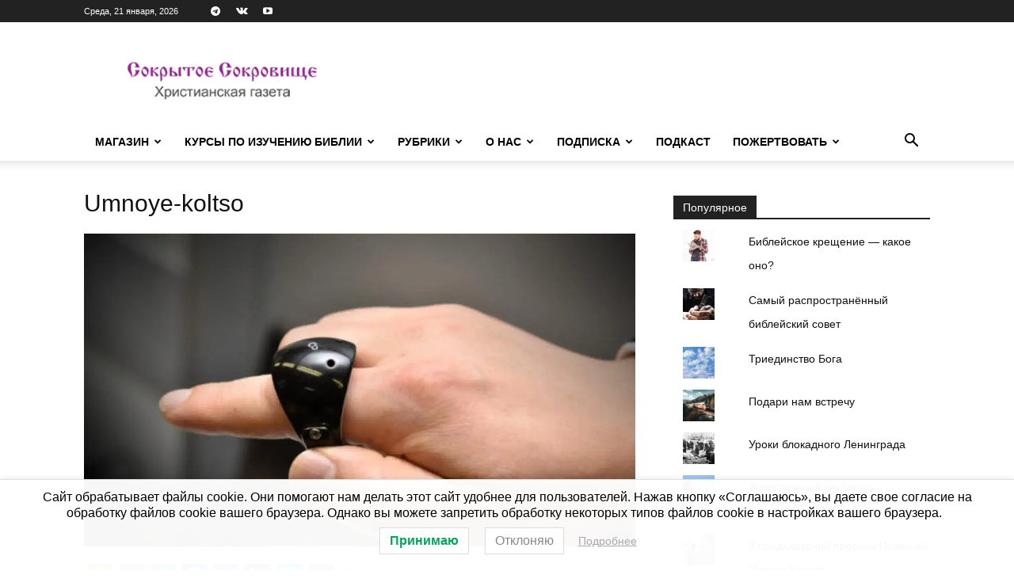

--- FILE ---
content_type: text/html; charset=UTF-8
request_url: https://sokrsokr.net/umnoye-koltso/
body_size: 25656
content:
<!doctype html >
<!--[if IE 8]>    <html class="ie8" lang="en"> <![endif]-->
<!--[if IE 9]>    <html class="ie9" lang="en"> <![endif]-->
<!--[if gt IE 8]><!--> <html lang="ru-RU"> <!--<![endif]-->
<head>
    <title>Umnoye-koltso | Сокрытое Сокровище</title>
    <meta charset="UTF-8" />
    <meta name="viewport" content="width=device-width, initial-scale=1.0">
    <link rel="pingback" href="https://sokrsokr.net/xmlrpc.php" />
    <script id="yookassa-own-payment-methods-head">
window.yookassaOwnPaymentMethods = ["yookassa_widget"];
</script>
<meta name='robots' content='max-image-preview:large' />
	<style>img:is([sizes="auto" i], [sizes^="auto," i]) { contain-intrinsic-size: 3000px 1500px }</style>
	<script>window._wca = window._wca || [];</script>
<link rel='dns-prefetch' href='//static.addtoany.com' />
<link rel='dns-prefetch' href='//stats.wp.com' />
<link rel='dns-prefetch' href='//fonts.googleapis.com' />
<link rel='dns-prefetch' href='//v0.wordpress.com' />
<link rel='preconnect' href='//i0.wp.com' />
<link rel="alternate" type="application/rss+xml" title="Сокрытое Сокровище &raquo; Лента" href="https://sokrsokr.net/feed/" />
<link rel="alternate" type="application/rss+xml" title="Сокрытое Сокровище &raquo; Лента комментариев" href="https://sokrsokr.net/comments/feed/" />
<link rel="alternate" type="application/rss+xml" title="Сокрытое Сокровище &raquo; Лента комментариев к &laquo;Umnoye-koltso&raquo;" href="https://sokrsokr.net/feed/?attachment_id=46530" />
<script type="text/javascript">
/* <![CDATA[ */
window._wpemojiSettings = {"baseUrl":"https:\/\/s.w.org\/images\/core\/emoji\/16.0.1\/72x72\/","ext":".png","svgUrl":"https:\/\/s.w.org\/images\/core\/emoji\/16.0.1\/svg\/","svgExt":".svg","source":{"concatemoji":"https:\/\/sokrsokr.net\/wp-includes\/js\/wp-emoji-release.min.js?ver=288720c8b0eafe4014792e460dfece98"}};
/*! This file is auto-generated */
!function(s,n){var o,i,e;function c(e){try{var t={supportTests:e,timestamp:(new Date).valueOf()};sessionStorage.setItem(o,JSON.stringify(t))}catch(e){}}function p(e,t,n){e.clearRect(0,0,e.canvas.width,e.canvas.height),e.fillText(t,0,0);var t=new Uint32Array(e.getImageData(0,0,e.canvas.width,e.canvas.height).data),a=(e.clearRect(0,0,e.canvas.width,e.canvas.height),e.fillText(n,0,0),new Uint32Array(e.getImageData(0,0,e.canvas.width,e.canvas.height).data));return t.every(function(e,t){return e===a[t]})}function u(e,t){e.clearRect(0,0,e.canvas.width,e.canvas.height),e.fillText(t,0,0);for(var n=e.getImageData(16,16,1,1),a=0;a<n.data.length;a++)if(0!==n.data[a])return!1;return!0}function f(e,t,n,a){switch(t){case"flag":return n(e,"\ud83c\udff3\ufe0f\u200d\u26a7\ufe0f","\ud83c\udff3\ufe0f\u200b\u26a7\ufe0f")?!1:!n(e,"\ud83c\udde8\ud83c\uddf6","\ud83c\udde8\u200b\ud83c\uddf6")&&!n(e,"\ud83c\udff4\udb40\udc67\udb40\udc62\udb40\udc65\udb40\udc6e\udb40\udc67\udb40\udc7f","\ud83c\udff4\u200b\udb40\udc67\u200b\udb40\udc62\u200b\udb40\udc65\u200b\udb40\udc6e\u200b\udb40\udc67\u200b\udb40\udc7f");case"emoji":return!a(e,"\ud83e\udedf")}return!1}function g(e,t,n,a){var r="undefined"!=typeof WorkerGlobalScope&&self instanceof WorkerGlobalScope?new OffscreenCanvas(300,150):s.createElement("canvas"),o=r.getContext("2d",{willReadFrequently:!0}),i=(o.textBaseline="top",o.font="600 32px Arial",{});return e.forEach(function(e){i[e]=t(o,e,n,a)}),i}function t(e){var t=s.createElement("script");t.src=e,t.defer=!0,s.head.appendChild(t)}"undefined"!=typeof Promise&&(o="wpEmojiSettingsSupports",i=["flag","emoji"],n.supports={everything:!0,everythingExceptFlag:!0},e=new Promise(function(e){s.addEventListener("DOMContentLoaded",e,{once:!0})}),new Promise(function(t){var n=function(){try{var e=JSON.parse(sessionStorage.getItem(o));if("object"==typeof e&&"number"==typeof e.timestamp&&(new Date).valueOf()<e.timestamp+604800&&"object"==typeof e.supportTests)return e.supportTests}catch(e){}return null}();if(!n){if("undefined"!=typeof Worker&&"undefined"!=typeof OffscreenCanvas&&"undefined"!=typeof URL&&URL.createObjectURL&&"undefined"!=typeof Blob)try{var e="postMessage("+g.toString()+"("+[JSON.stringify(i),f.toString(),p.toString(),u.toString()].join(",")+"));",a=new Blob([e],{type:"text/javascript"}),r=new Worker(URL.createObjectURL(a),{name:"wpTestEmojiSupports"});return void(r.onmessage=function(e){c(n=e.data),r.terminate(),t(n)})}catch(e){}c(n=g(i,f,p,u))}t(n)}).then(function(e){for(var t in e)n.supports[t]=e[t],n.supports.everything=n.supports.everything&&n.supports[t],"flag"!==t&&(n.supports.everythingExceptFlag=n.supports.everythingExceptFlag&&n.supports[t]);n.supports.everythingExceptFlag=n.supports.everythingExceptFlag&&!n.supports.flag,n.DOMReady=!1,n.readyCallback=function(){n.DOMReady=!0}}).then(function(){return e}).then(function(){var e;n.supports.everything||(n.readyCallback(),(e=n.source||{}).concatemoji?t(e.concatemoji):e.wpemoji&&e.twemoji&&(t(e.twemoji),t(e.wpemoji)))}))}((window,document),window._wpemojiSettings);
/* ]]> */
</script>
<style id='wp-emoji-styles-inline-css' type='text/css'>

	img.wp-smiley, img.emoji {
		display: inline !important;
		border: none !important;
		box-shadow: none !important;
		height: 1em !important;
		width: 1em !important;
		margin: 0 0.07em !important;
		vertical-align: -0.1em !important;
		background: none !important;
		padding: 0 !important;
	}
</style>
<style id='classic-theme-styles-inline-css' type='text/css'>
/*! This file is auto-generated */
.wp-block-button__link{color:#fff;background-color:#32373c;border-radius:9999px;box-shadow:none;text-decoration:none;padding:calc(.667em + 2px) calc(1.333em + 2px);font-size:1.125em}.wp-block-file__button{background:#32373c;color:#fff;text-decoration:none}
</style>
<link rel='stylesheet' id='mediaelement-css' href='https://sokrsokr.net/wp-includes/js/mediaelement/mediaelementplayer-legacy.min.css?ver=4.2.17' type='text/css' media='all' />
<link rel='stylesheet' id='wp-mediaelement-css' href='https://sokrsokr.net/wp-includes/js/mediaelement/wp-mediaelement.min.css?ver=288720c8b0eafe4014792e460dfece98' type='text/css' media='all' />
<style id='jetpack-sharing-buttons-style-inline-css' type='text/css'>
.jetpack-sharing-buttons__services-list{display:flex;flex-direction:row;flex-wrap:wrap;gap:0;list-style-type:none;margin:5px;padding:0}.jetpack-sharing-buttons__services-list.has-small-icon-size{font-size:12px}.jetpack-sharing-buttons__services-list.has-normal-icon-size{font-size:16px}.jetpack-sharing-buttons__services-list.has-large-icon-size{font-size:24px}.jetpack-sharing-buttons__services-list.has-huge-icon-size{font-size:36px}@media print{.jetpack-sharing-buttons__services-list{display:none!important}}.editor-styles-wrapper .wp-block-jetpack-sharing-buttons{gap:0;padding-inline-start:0}ul.jetpack-sharing-buttons__services-list.has-background{padding:1.25em 2.375em}
</style>
<style id='global-styles-inline-css' type='text/css'>
:root{--wp--preset--aspect-ratio--square: 1;--wp--preset--aspect-ratio--4-3: 4/3;--wp--preset--aspect-ratio--3-4: 3/4;--wp--preset--aspect-ratio--3-2: 3/2;--wp--preset--aspect-ratio--2-3: 2/3;--wp--preset--aspect-ratio--16-9: 16/9;--wp--preset--aspect-ratio--9-16: 9/16;--wp--preset--color--black: #000000;--wp--preset--color--cyan-bluish-gray: #abb8c3;--wp--preset--color--white: #ffffff;--wp--preset--color--pale-pink: #f78da7;--wp--preset--color--vivid-red: #cf2e2e;--wp--preset--color--luminous-vivid-orange: #ff6900;--wp--preset--color--luminous-vivid-amber: #fcb900;--wp--preset--color--light-green-cyan: #7bdcb5;--wp--preset--color--vivid-green-cyan: #00d084;--wp--preset--color--pale-cyan-blue: #8ed1fc;--wp--preset--color--vivid-cyan-blue: #0693e3;--wp--preset--color--vivid-purple: #9b51e0;--wp--preset--gradient--vivid-cyan-blue-to-vivid-purple: linear-gradient(135deg,rgba(6,147,227,1) 0%,rgb(155,81,224) 100%);--wp--preset--gradient--light-green-cyan-to-vivid-green-cyan: linear-gradient(135deg,rgb(122,220,180) 0%,rgb(0,208,130) 100%);--wp--preset--gradient--luminous-vivid-amber-to-luminous-vivid-orange: linear-gradient(135deg,rgba(252,185,0,1) 0%,rgba(255,105,0,1) 100%);--wp--preset--gradient--luminous-vivid-orange-to-vivid-red: linear-gradient(135deg,rgba(255,105,0,1) 0%,rgb(207,46,46) 100%);--wp--preset--gradient--very-light-gray-to-cyan-bluish-gray: linear-gradient(135deg,rgb(238,238,238) 0%,rgb(169,184,195) 100%);--wp--preset--gradient--cool-to-warm-spectrum: linear-gradient(135deg,rgb(74,234,220) 0%,rgb(151,120,209) 20%,rgb(207,42,186) 40%,rgb(238,44,130) 60%,rgb(251,105,98) 80%,rgb(254,248,76) 100%);--wp--preset--gradient--blush-light-purple: linear-gradient(135deg,rgb(255,206,236) 0%,rgb(152,150,240) 100%);--wp--preset--gradient--blush-bordeaux: linear-gradient(135deg,rgb(254,205,165) 0%,rgb(254,45,45) 50%,rgb(107,0,62) 100%);--wp--preset--gradient--luminous-dusk: linear-gradient(135deg,rgb(255,203,112) 0%,rgb(199,81,192) 50%,rgb(65,88,208) 100%);--wp--preset--gradient--pale-ocean: linear-gradient(135deg,rgb(255,245,203) 0%,rgb(182,227,212) 50%,rgb(51,167,181) 100%);--wp--preset--gradient--electric-grass: linear-gradient(135deg,rgb(202,248,128) 0%,rgb(113,206,126) 100%);--wp--preset--gradient--midnight: linear-gradient(135deg,rgb(2,3,129) 0%,rgb(40,116,252) 100%);--wp--preset--font-size--small: 11px;--wp--preset--font-size--medium: 20px;--wp--preset--font-size--large: 32px;--wp--preset--font-size--x-large: 42px;--wp--preset--font-size--regular: 15px;--wp--preset--font-size--larger: 50px;--wp--preset--spacing--20: 0.44rem;--wp--preset--spacing--30: 0.67rem;--wp--preset--spacing--40: 1rem;--wp--preset--spacing--50: 1.5rem;--wp--preset--spacing--60: 2.25rem;--wp--preset--spacing--70: 3.38rem;--wp--preset--spacing--80: 5.06rem;--wp--preset--shadow--natural: 6px 6px 9px rgba(0, 0, 0, 0.2);--wp--preset--shadow--deep: 12px 12px 50px rgba(0, 0, 0, 0.4);--wp--preset--shadow--sharp: 6px 6px 0px rgba(0, 0, 0, 0.2);--wp--preset--shadow--outlined: 6px 6px 0px -3px rgba(255, 255, 255, 1), 6px 6px rgba(0, 0, 0, 1);--wp--preset--shadow--crisp: 6px 6px 0px rgba(0, 0, 0, 1);}:where(.is-layout-flex){gap: 0.5em;}:where(.is-layout-grid){gap: 0.5em;}body .is-layout-flex{display: flex;}.is-layout-flex{flex-wrap: wrap;align-items: center;}.is-layout-flex > :is(*, div){margin: 0;}body .is-layout-grid{display: grid;}.is-layout-grid > :is(*, div){margin: 0;}:where(.wp-block-columns.is-layout-flex){gap: 2em;}:where(.wp-block-columns.is-layout-grid){gap: 2em;}:where(.wp-block-post-template.is-layout-flex){gap: 1.25em;}:where(.wp-block-post-template.is-layout-grid){gap: 1.25em;}.has-black-color{color: var(--wp--preset--color--black) !important;}.has-cyan-bluish-gray-color{color: var(--wp--preset--color--cyan-bluish-gray) !important;}.has-white-color{color: var(--wp--preset--color--white) !important;}.has-pale-pink-color{color: var(--wp--preset--color--pale-pink) !important;}.has-vivid-red-color{color: var(--wp--preset--color--vivid-red) !important;}.has-luminous-vivid-orange-color{color: var(--wp--preset--color--luminous-vivid-orange) !important;}.has-luminous-vivid-amber-color{color: var(--wp--preset--color--luminous-vivid-amber) !important;}.has-light-green-cyan-color{color: var(--wp--preset--color--light-green-cyan) !important;}.has-vivid-green-cyan-color{color: var(--wp--preset--color--vivid-green-cyan) !important;}.has-pale-cyan-blue-color{color: var(--wp--preset--color--pale-cyan-blue) !important;}.has-vivid-cyan-blue-color{color: var(--wp--preset--color--vivid-cyan-blue) !important;}.has-vivid-purple-color{color: var(--wp--preset--color--vivid-purple) !important;}.has-black-background-color{background-color: var(--wp--preset--color--black) !important;}.has-cyan-bluish-gray-background-color{background-color: var(--wp--preset--color--cyan-bluish-gray) !important;}.has-white-background-color{background-color: var(--wp--preset--color--white) !important;}.has-pale-pink-background-color{background-color: var(--wp--preset--color--pale-pink) !important;}.has-vivid-red-background-color{background-color: var(--wp--preset--color--vivid-red) !important;}.has-luminous-vivid-orange-background-color{background-color: var(--wp--preset--color--luminous-vivid-orange) !important;}.has-luminous-vivid-amber-background-color{background-color: var(--wp--preset--color--luminous-vivid-amber) !important;}.has-light-green-cyan-background-color{background-color: var(--wp--preset--color--light-green-cyan) !important;}.has-vivid-green-cyan-background-color{background-color: var(--wp--preset--color--vivid-green-cyan) !important;}.has-pale-cyan-blue-background-color{background-color: var(--wp--preset--color--pale-cyan-blue) !important;}.has-vivid-cyan-blue-background-color{background-color: var(--wp--preset--color--vivid-cyan-blue) !important;}.has-vivid-purple-background-color{background-color: var(--wp--preset--color--vivid-purple) !important;}.has-black-border-color{border-color: var(--wp--preset--color--black) !important;}.has-cyan-bluish-gray-border-color{border-color: var(--wp--preset--color--cyan-bluish-gray) !important;}.has-white-border-color{border-color: var(--wp--preset--color--white) !important;}.has-pale-pink-border-color{border-color: var(--wp--preset--color--pale-pink) !important;}.has-vivid-red-border-color{border-color: var(--wp--preset--color--vivid-red) !important;}.has-luminous-vivid-orange-border-color{border-color: var(--wp--preset--color--luminous-vivid-orange) !important;}.has-luminous-vivid-amber-border-color{border-color: var(--wp--preset--color--luminous-vivid-amber) !important;}.has-light-green-cyan-border-color{border-color: var(--wp--preset--color--light-green-cyan) !important;}.has-vivid-green-cyan-border-color{border-color: var(--wp--preset--color--vivid-green-cyan) !important;}.has-pale-cyan-blue-border-color{border-color: var(--wp--preset--color--pale-cyan-blue) !important;}.has-vivid-cyan-blue-border-color{border-color: var(--wp--preset--color--vivid-cyan-blue) !important;}.has-vivid-purple-border-color{border-color: var(--wp--preset--color--vivid-purple) !important;}.has-vivid-cyan-blue-to-vivid-purple-gradient-background{background: var(--wp--preset--gradient--vivid-cyan-blue-to-vivid-purple) !important;}.has-light-green-cyan-to-vivid-green-cyan-gradient-background{background: var(--wp--preset--gradient--light-green-cyan-to-vivid-green-cyan) !important;}.has-luminous-vivid-amber-to-luminous-vivid-orange-gradient-background{background: var(--wp--preset--gradient--luminous-vivid-amber-to-luminous-vivid-orange) !important;}.has-luminous-vivid-orange-to-vivid-red-gradient-background{background: var(--wp--preset--gradient--luminous-vivid-orange-to-vivid-red) !important;}.has-very-light-gray-to-cyan-bluish-gray-gradient-background{background: var(--wp--preset--gradient--very-light-gray-to-cyan-bluish-gray) !important;}.has-cool-to-warm-spectrum-gradient-background{background: var(--wp--preset--gradient--cool-to-warm-spectrum) !important;}.has-blush-light-purple-gradient-background{background: var(--wp--preset--gradient--blush-light-purple) !important;}.has-blush-bordeaux-gradient-background{background: var(--wp--preset--gradient--blush-bordeaux) !important;}.has-luminous-dusk-gradient-background{background: var(--wp--preset--gradient--luminous-dusk) !important;}.has-pale-ocean-gradient-background{background: var(--wp--preset--gradient--pale-ocean) !important;}.has-electric-grass-gradient-background{background: var(--wp--preset--gradient--electric-grass) !important;}.has-midnight-gradient-background{background: var(--wp--preset--gradient--midnight) !important;}.has-small-font-size{font-size: var(--wp--preset--font-size--small) !important;}.has-medium-font-size{font-size: var(--wp--preset--font-size--medium) !important;}.has-large-font-size{font-size: var(--wp--preset--font-size--large) !important;}.has-x-large-font-size{font-size: var(--wp--preset--font-size--x-large) !important;}
:where(.wp-block-post-template.is-layout-flex){gap: 1.25em;}:where(.wp-block-post-template.is-layout-grid){gap: 1.25em;}
:where(.wp-block-columns.is-layout-flex){gap: 2em;}:where(.wp-block-columns.is-layout-grid){gap: 2em;}
:root :where(.wp-block-pullquote){font-size: 1.5em;line-height: 1.6;}
</style>
<link rel='stylesheet' id='woocommerce-layout-css' href='https://sokrsokr.net/wp-content/plugins/woocommerce/assets/css/woocommerce-layout.css?ver=10.2.2' type='text/css' media='all' />
<style id='woocommerce-layout-inline-css' type='text/css'>

	.infinite-scroll .woocommerce-pagination {
		display: none;
	}
</style>
<link rel='stylesheet' id='woocommerce-smallscreen-css' href='https://sokrsokr.net/wp-content/plugins/woocommerce/assets/css/woocommerce-smallscreen.css?ver=10.2.2' type='text/css' media='only screen and (max-width: 768px)' />
<link rel='stylesheet' id='woocommerce-general-css' href='https://sokrsokr.net/wp-content/plugins/woocommerce/assets/css/woocommerce.css?ver=10.2.2' type='text/css' media='all' />
<style id='woocommerce-inline-inline-css' type='text/css'>
.woocommerce form .form-row .required { visibility: visible; }
</style>
<link rel='stylesheet' id='lwpcng-main-css' href='https://sokrsokr.net/wp-content/plugins/luckywp-cookie-notice-gdpr/front/assets/main.min.css?ver=1.2.1' type='text/css' media='all' />
<link rel='stylesheet' id='brands-styles-css' href='https://sokrsokr.net/wp-content/plugins/woocommerce/assets/css/brands.css?ver=10.2.2' type='text/css' media='all' />
<link rel='stylesheet' id='wc-russian-post-checkout-style-css' href='https://sokrsokr.net/wp-content/plugins/woodev-russian-post/assets/css/frontend/checkout.css?ver=1.2.5.2' type='text/css' media='all' />
<link rel='stylesheet' id='td-plugin-multi-purpose-css' href='https://sokrsokr.net/wp-content/plugins/td-composer/td-multi-purpose/style.css?ver=492e3cf54bd42df3b24a3de8e2307cafx' type='text/css' media='all' />
<link rel='stylesheet' id='google-fonts-style-css' href='https://fonts.googleapis.com/css?family=Barlow%3A500%2C400&#038;display=swap&#038;ver=12.7.1' type='text/css' media='all' />
<link rel='stylesheet' id='td-theme-css' href='https://sokrsokr.net/wp-content/themes/Newspaper/style.css?ver=12.7.1' type='text/css' media='all' />
<style id='td-theme-inline-css' type='text/css'>@media (max-width:767px){.td-header-desktop-wrap{display:none}}@media (min-width:767px){.td-header-mobile-wrap{display:none}}</style>
<link rel='stylesheet' id='td-theme-child-css' href='https://sokrsokr.net/wp-content/themes/Newspaper_child/style.css?ver=12.7.1c' type='text/css' media='all' />
<link rel='stylesheet' id='td-theme-woo-css' href='https://sokrsokr.net/wp-content/themes/Newspaper/style-woocommerce.css?ver=9.0c' type='text/css' media='all' />
<link rel='stylesheet' id='addtoany-css' href='https://sokrsokr.net/wp-content/plugins/add-to-any/addtoany.min.css?ver=1.16' type='text/css' media='all' />
<link rel='stylesheet' id='td-legacy-framework-front-style-css' href='https://sokrsokr.net/wp-content/plugins/td-composer/legacy/Newspaper/assets/css/td_legacy_main.css?ver=492e3cf54bd42df3b24a3de8e2307cafx' type='text/css' media='all' />
<link rel='stylesheet' id='td-legacy-framework-woo-style-css' href='https://sokrsokr.net/wp-content/plugins/td-composer/legacy/Newspaper/assets/css/td_legacy_woocommerce.css?ver=288720c8b0eafe4014792e460dfece98' type='text/css' media='all' />
<link rel='stylesheet' id='td-standard-pack-framework-front-style-css' href='https://sokrsokr.net/wp-content/plugins/td-standard-pack/Newspaper/assets/css/td_standard_pack_main.css?ver=8ae1459a1d876d507918f73cef68310e' type='text/css' media='all' />
<link rel='stylesheet' id='tdb_style_cloud_templates_front-css' href='https://sokrsokr.net/wp-content/plugins/td-cloud-library/assets/css/tdb_main.css?ver=d578089f160957352b9b4ca6d880fd8f' type='text/css' media='all' />
<script type="text/javascript" id="addtoany-core-js-before">
/* <![CDATA[ */
window.a2a_config=window.a2a_config||{};a2a_config.callbacks=[];a2a_config.overlays=[];a2a_config.templates={};a2a_localize = {
	Share: "Отправить",
	Save: "Сохранить",
	Subscribe: "Подписаться",
	Email: "E-mail",
	Bookmark: "В закладки!",
	ShowAll: "Показать все",
	ShowLess: "Показать остальное",
	FindServices: "Найти сервис(ы)",
	FindAnyServiceToAddTo: "Найти сервис и добавить",
	PoweredBy: "Работает на",
	ShareViaEmail: "Поделиться по электронной почте",
	SubscribeViaEmail: "Подписаться по электронной почте",
	BookmarkInYourBrowser: "Добавить в закладки",
	BookmarkInstructions: "Нажмите Ctrl+D или \u2318+D, чтобы добавить страницу в закладки",
	AddToYourFavorites: "Добавить в Избранное",
	SendFromWebOrProgram: "Отправлять с любого email-адреса или email-программы",
	EmailProgram: "Почтовая программа",
	More: "Подробнее&#8230;",
	ThanksForSharing: "Спасибо, что поделились!",
	ThanksForFollowing: "Спасибо за подписку!"
};
/* ]]> */
</script>
<script type="text/javascript" defer src="https://static.addtoany.com/menu/page.js" id="addtoany-core-js"></script>
<script type="text/javascript" src="https://sokrsokr.net/wp-includes/js/jquery/jquery.min.js?ver=3.7.1" id="jquery-core-js"></script>
<script type="text/javascript" src="https://sokrsokr.net/wp-includes/js/jquery/jquery-migrate.min.js?ver=3.4.1" id="jquery-migrate-js"></script>
<script type="text/javascript" defer src="https://sokrsokr.net/wp-content/plugins/add-to-any/addtoany.min.js?ver=1.1" id="addtoany-jquery-js"></script>
<script type="text/javascript" src="https://sokrsokr.net/wp-content/plugins/woocommerce/assets/js/jquery-blockui/jquery.blockUI.min.js?ver=2.7.0-wc.10.2.2" id="jquery-blockui-js" defer="defer" data-wp-strategy="defer"></script>
<script type="text/javascript" id="wc-add-to-cart-js-extra">
/* <![CDATA[ */
var wc_add_to_cart_params = {"ajax_url":"\/wp-admin\/admin-ajax.php","wc_ajax_url":"\/?wc-ajax=%%endpoint%%","i18n_view_cart":"\u041f\u0440\u043e\u0441\u043c\u043e\u0442\u0440 \u043a\u043e\u0440\u0437\u0438\u043d\u044b","cart_url":"https:\/\/sokrsokr.net\/cart\/","is_cart":"","cart_redirect_after_add":"no"};
/* ]]> */
</script>
<script type="text/javascript" src="https://sokrsokr.net/wp-content/plugins/woocommerce/assets/js/frontend/add-to-cart.min.js?ver=10.2.2" id="wc-add-to-cart-js" defer="defer" data-wp-strategy="defer"></script>
<script type="text/javascript" src="https://sokrsokr.net/wp-content/plugins/woocommerce/assets/js/js-cookie/js.cookie.min.js?ver=2.1.4-wc.10.2.2" id="js-cookie-js" defer="defer" data-wp-strategy="defer"></script>
<script type="text/javascript" id="woocommerce-js-extra">
/* <![CDATA[ */
var woocommerce_params = {"ajax_url":"\/wp-admin\/admin-ajax.php","wc_ajax_url":"\/?wc-ajax=%%endpoint%%","i18n_password_show":"\u041f\u043e\u043a\u0430\u0437\u0430\u0442\u044c \u043f\u0430\u0440\u043e\u043b\u044c","i18n_password_hide":"\u0421\u043a\u0440\u044b\u0442\u044c \u043f\u0430\u0440\u043e\u043b\u044c"};
/* ]]> */
</script>
<script type="text/javascript" src="https://sokrsokr.net/wp-content/plugins/woocommerce/assets/js/frontend/woocommerce.min.js?ver=10.2.2" id="woocommerce-js" defer="defer" data-wp-strategy="defer"></script>
<script type="text/javascript" src="https://sokrsokr.net/wp-content/plugins/luckywp-cookie-notice-gdpr/front/assets/main.min.js?ver=1.2.1" id="lwpcng-main-js"></script>
<script type="text/javascript" src="https://stats.wp.com/s-202604.js" id="woocommerce-analytics-js" defer="defer" data-wp-strategy="defer"></script>
<link rel="https://api.w.org/" href="https://sokrsokr.net/wp-json/" /><link rel="alternate" title="JSON" type="application/json" href="https://sokrsokr.net/wp-json/wp/v2/media/46530" /><link rel="alternate" title="oEmbed (JSON)" type="application/json+oembed" href="https://sokrsokr.net/wp-json/oembed/1.0/embed?url=https%3A%2F%2Fsokrsokr.net%2Fumnoye-koltso%2F" />
<link rel="alternate" title="oEmbed (XML)" type="text/xml+oembed" href="https://sokrsokr.net/wp-json/oembed/1.0/embed?url=https%3A%2F%2Fsokrsokr.net%2Fumnoye-koltso%2F&#038;format=xml" />
	<style>img#wpstats{display:none}</style>
		    <script>
        window.tdb_global_vars = {"wpRestUrl":"https:\/\/sokrsokr.net\/wp-json\/","permalinkStructure":"\/%postname%\/"};
        window.tdb_p_autoload_vars = {"isAjax":false,"isAdminBarShowing":false,"autoloadStatus":"off","origPostEditUrl":null};
    </script>
    
    <style id="tdb-global-colors">:root{--lc-contrast-co1:#ffd988;--lc-contrast-co2:#f5ad5f;--lc-white:#FFFFFF;--lc-lgrey:#EDEEEE;--lc-lgrey-c1:#cedfea;--lc-mgrey:#C1C6CA;--lc-primary:#48b0f2;--lc-lprimary:#94d5ff;--lc-dprimary:#007ac8;--lc-black:#18242c;--lc-greyish:#EEF0F4;--lc-dark-blue:#0F4A71;--lc-dark-grey:#969FA4;--lc-darker-blue:#0D3A55;--doc-custom-color-1:#3A454E;--doc-custom-color-2:#2CC8B3;--doc-custom-color-3:#9BA1A8;--doc-custom-color-4:#EFF3F4;--doc-custom-color-5:#F7F9F9}</style>

    
	            <style id="tdb-global-fonts">
                
:root{--sans-serif:Barlow;--serif:Faustina;--doc-global-font-1:Outfit;}
            </style>
            	<noscript><style>.woocommerce-product-gallery{ opacity: 1 !important; }</style></noscript>
	
<!-- Jetpack Open Graph Tags -->
<meta property="og:type" content="article" />
<meta property="og:title" content="Umnoye-koltso" />
<meta property="og:url" content="https://sokrsokr.net/umnoye-koltso/" />
<meta property="og:description" content="Посмотрите запись, чтобы узнать подробности." />
<meta property="article:published_time" content="2016-07-04T08:40:38+00:00" />
<meta property="article:modified_time" content="2016-07-04T08:40:38+00:00" />
<meta property="og:site_name" content="Сокрытое Сокровище" />
<meta property="og:image" content="https://sokrsokr.net/wp-content/uploads/2016/07/Umnoye-koltso.jpg" />
<meta property="og:image:alt" content="" />
<meta property="og:locale" content="ru_RU" />
<meta name="twitter:text:title" content="Umnoye-koltso" />
<meta name="twitter:image" content="https://i0.wp.com/sokrsokr.net/wp-content/uploads/2016/07/Umnoye-koltso.jpg?fit=1200%2C681&#038;ssl=1&#038;w=640" />
<meta name="twitter:card" content="summary_large_image" />
<meta name="twitter:description" content="Посмотрите запись, чтобы узнать подробности." />

<!-- End Jetpack Open Graph Tags -->

<!-- JS generated by theme -->

<script type="text/javascript" id="td-generated-header-js">
    
    

	    var tdBlocksArray = []; //here we store all the items for the current page

	    // td_block class - each ajax block uses a object of this class for requests
	    function tdBlock() {
		    this.id = '';
		    this.block_type = 1; //block type id (1-234 etc)
		    this.atts = '';
		    this.td_column_number = '';
		    this.td_current_page = 1; //
		    this.post_count = 0; //from wp
		    this.found_posts = 0; //from wp
		    this.max_num_pages = 0; //from wp
		    this.td_filter_value = ''; //current live filter value
		    this.is_ajax_running = false;
		    this.td_user_action = ''; // load more or infinite loader (used by the animation)
		    this.header_color = '';
		    this.ajax_pagination_infinite_stop = ''; //show load more at page x
	    }

        // td_js_generator - mini detector
        ( function () {
            var htmlTag = document.getElementsByTagName("html")[0];

	        if ( navigator.userAgent.indexOf("MSIE 10.0") > -1 ) {
                htmlTag.className += ' ie10';
            }

            if ( !!navigator.userAgent.match(/Trident.*rv\:11\./) ) {
                htmlTag.className += ' ie11';
            }

	        if ( navigator.userAgent.indexOf("Edge") > -1 ) {
                htmlTag.className += ' ieEdge';
            }

            if ( /(iPad|iPhone|iPod)/g.test(navigator.userAgent) ) {
                htmlTag.className += ' td-md-is-ios';
            }

            var user_agent = navigator.userAgent.toLowerCase();
            if ( user_agent.indexOf("android") > -1 ) {
                htmlTag.className += ' td-md-is-android';
            }

            if ( -1 !== navigator.userAgent.indexOf('Mac OS X')  ) {
                htmlTag.className += ' td-md-is-os-x';
            }

            if ( /chrom(e|ium)/.test(navigator.userAgent.toLowerCase()) ) {
               htmlTag.className += ' td-md-is-chrome';
            }

            if ( -1 !== navigator.userAgent.indexOf('Firefox') ) {
                htmlTag.className += ' td-md-is-firefox';
            }

            if ( -1 !== navigator.userAgent.indexOf('Safari') && -1 === navigator.userAgent.indexOf('Chrome') ) {
                htmlTag.className += ' td-md-is-safari';
            }

            if( -1 !== navigator.userAgent.indexOf('IEMobile') ){
                htmlTag.className += ' td-md-is-iemobile';
            }

        })();

        var tdLocalCache = {};

        ( function () {
            "use strict";

            tdLocalCache = {
                data: {},
                remove: function (resource_id) {
                    delete tdLocalCache.data[resource_id];
                },
                exist: function (resource_id) {
                    return tdLocalCache.data.hasOwnProperty(resource_id) && tdLocalCache.data[resource_id] !== null;
                },
                get: function (resource_id) {
                    return tdLocalCache.data[resource_id];
                },
                set: function (resource_id, cachedData) {
                    tdLocalCache.remove(resource_id);
                    tdLocalCache.data[resource_id] = cachedData;
                }
            };
        })();

    
    
var td_viewport_interval_list=[{"limitBottom":767,"sidebarWidth":228},{"limitBottom":1018,"sidebarWidth":300},{"limitBottom":1140,"sidebarWidth":324}];
var td_animation_stack_effect="type1";
var tds_animation_stack=true;
var td_animation_stack_specific_selectors=".entry-thumb, img[class*=\"wp-image-\"], a.td-sml-link-to-image > img, .td-lazy-img";
var td_animation_stack_general_selectors=".td-animation-stack .entry-thumb, .post .entry-thumb, .post img[class*=\"wp-image-\"], .post a.td-sml-link-to-image > img, .td-animation-stack .td-lazy-img";
var tds_general_modal_image="yes";
var tds_video_scroll="enabled";
var tds_video_playing_one="enabled";
var tds_video_pause_hidden="enabled";
var tds_video_lazy="enabled";
var tdc_is_installed="yes";
var tdc_domain_active=false;
var td_ajax_url="https:\/\/sokrsokr.net\/wp-admin\/admin-ajax.php?td_theme_name=Newspaper&v=12.7.1";
var td_get_template_directory_uri="https:\/\/sokrsokr.net\/wp-content\/plugins\/td-composer\/legacy\/common";
var tds_snap_menu="snap";
var tds_logo_on_sticky="";
var tds_header_style="";
var td_please_wait="\u041f\u043e\u0436\u0430\u043b\u0443\u0439\u0441\u0442\u0430, \u043f\u043e\u0434\u043e\u0436\u0434\u0438\u0442\u0435...";
var td_email_user_pass_incorrect="\u041d\u0435\u0432\u0435\u0440\u043d\u043e\u0435 \u0438\u043c\u044f \u043f\u043e\u043b\u044c\u0437\u043e\u0432\u0430\u0442\u0435\u043b\u044f \u0438\u043b\u0438 \u043f\u0430\u0440\u043e\u043b\u044c!";
var td_email_user_incorrect="\u041d\u0435\u0432\u0435\u0440\u043d\u044b\u0439 \u0430\u0434\u0440\u0435\u0441 \u044d\u043b\u0435\u043a\u0442\u0440\u043e\u043d\u043d\u043e\u0439 \u043f\u043e\u0447\u0442\u044b \u0438\u043b\u0438 \u043f\u0430\u0440\u043e\u043b\u044c!";
var td_email_incorrect="\u041d\u0435\u0432\u0435\u0440\u043d\u044b\u0439 \u0430\u0434\u0440\u0435\u0441 \u044d\u043b\u0435\u043a\u0442\u0440\u043e\u043d\u043d\u043e\u0439 \u043f\u043e\u0447\u0442\u044b!";
var td_user_incorrect="Username incorrect!";
var td_email_user_empty="Email or username empty!";
var td_pass_empty="Pass empty!";
var td_pass_pattern_incorrect="Invalid Pass Pattern!";
var td_retype_pass_incorrect="Retyped Pass incorrect!";
var tds_more_articles_on_post_enable="show";
var tds_more_articles_on_post_time_to_wait="3";
var tds_more_articles_on_post_pages_distance_from_top=0;
var tds_captcha="";
var tds_theme_color_site_wide="#9b4be5";
var tds_smart_sidebar="enabled";
var tdThemeName="Newspaper";
var tdThemeNameWl="Newspaper";
var td_magnific_popup_translation_tPrev="\u041f\u0440\u0435\u0434\u044b\u0434\u0443\u0449\u0438\u0439 (\u041a\u043d\u043e\u043f\u043a\u0430 \u0432\u043b\u0435\u0432\u043e)";
var td_magnific_popup_translation_tNext="\u0421\u043b\u0435\u0434\u0443\u044e\u0449\u0438\u0439 (\u041a\u043d\u043e\u043f\u043a\u0430 \u0432\u043f\u0440\u0430\u0432\u043e)";
var td_magnific_popup_translation_tCounter="%curr% \u0438\u0437 %total%";
var td_magnific_popup_translation_ajax_tError="\u0421\u043e\u0434\u0435\u0440\u0436\u0438\u043c\u043e\u0435 %url% \u043d\u0435 \u043c\u043e\u0436\u0435\u0442 \u0431\u044b\u0442\u044c \u0437\u0430\u0433\u0440\u0443\u0436\u0435\u043d\u043e.";
var td_magnific_popup_translation_image_tError="\u0418\u0437\u043e\u0431\u0440\u0430\u0436\u0435\u043d\u0438\u0435 #%curr% \u043d\u0435 \u0443\u0434\u0430\u043b\u043e\u0441\u044c \u0437\u0430\u0433\u0440\u0443\u0437\u0438\u0442\u044c.";
var tdBlockNonce="7ae2087450";
var tdMobileMenu="enabled";
var tdMobileSearch="enabled";
var tdDateNamesI18n={"month_names":["\u042f\u043d\u0432\u0430\u0440\u044c","\u0424\u0435\u0432\u0440\u0430\u043b\u044c","\u041c\u0430\u0440\u0442","\u0410\u043f\u0440\u0435\u043b\u044c","\u041c\u0430\u0439","\u0418\u044e\u043d\u044c","\u0418\u044e\u043b\u044c","\u0410\u0432\u0433\u0443\u0441\u0442","\u0421\u0435\u043d\u0442\u044f\u0431\u0440\u044c","\u041e\u043a\u0442\u044f\u0431\u0440\u044c","\u041d\u043e\u044f\u0431\u0440\u044c","\u0414\u0435\u043a\u0430\u0431\u0440\u044c"],"month_names_short":["\u042f\u043d\u0432","\u0424\u0435\u0432","\u041c\u0430\u0440","\u0410\u043f\u0440","\u041c\u0430\u0439","\u0418\u044e\u043d","\u0418\u044e\u043b","\u0410\u0432\u0433","\u0421\u0435\u043d","\u041e\u043a\u0442","\u041d\u043e\u044f","\u0414\u0435\u043a"],"day_names":["\u0412\u043e\u0441\u043a\u0440\u0435\u0441\u0435\u043d\u044c\u0435","\u041f\u043e\u043d\u0435\u0434\u0435\u043b\u044c\u043d\u0438\u043a","\u0412\u0442\u043e\u0440\u043d\u0438\u043a","\u0421\u0440\u0435\u0434\u0430","\u0427\u0435\u0442\u0432\u0435\u0440\u0433","\u041f\u044f\u0442\u043d\u0438\u0446\u0430","\u0421\u0443\u0431\u0431\u043e\u0442\u0430"],"day_names_short":["\u0412\u0441","\u041f\u043d","\u0412\u0442","\u0421\u0440","\u0427\u0442","\u041f\u0442","\u0421\u0431"]};
var tdb_modal_confirm="\u0441\u043e\u0445\u0440\u0430\u043d\u044f\u0442\u044c";
var tdb_modal_cancel="\u043e\u0442\u043c\u0435\u043d\u0430";
var tdb_modal_confirm_alt="\u0434\u0430";
var tdb_modal_cancel_alt="\u043d\u0435\u0442";
var td_deploy_mode="deploy";
var td_ad_background_click_link="";
var td_ad_background_click_target="";
</script>


<!-- Header style compiled by theme -->

<style>.td-page-content p,.td-page-content li,.td-page-content .td_block_text_with_title,.wpb_text_column p{line-height:22px}:root{--td_excl_label:'ЭКСКЛЮЗИВНЫЙ';--td_theme_color:#9b4be5;--td_slider_text:rgba(155,75,229,0.7)}.td-header-style-12 .td-header-menu-wrap-full,.td-header-style-12 .td-affix,.td-grid-style-1.td-hover-1 .td-big-grid-post:hover .td-post-category,.td-grid-style-5.td-hover-1 .td-big-grid-post:hover .td-post-category,.td_category_template_3 .td-current-sub-category,.td_category_template_8 .td-category-header .td-category a.td-current-sub-category,.td_category_template_4 .td-category-siblings .td-category a:hover,.td_block_big_grid_9.td-grid-style-1 .td-post-category,.td_block_big_grid_9.td-grid-style-5 .td-post-category,.td-grid-style-6.td-hover-1 .td-module-thumb:after,.tdm-menu-active-style5 .td-header-menu-wrap .sf-menu>.current-menu-item>a,.tdm-menu-active-style5 .td-header-menu-wrap .sf-menu>.current-menu-ancestor>a,.tdm-menu-active-style5 .td-header-menu-wrap .sf-menu>.current-category-ancestor>a,.tdm-menu-active-style5 .td-header-menu-wrap .sf-menu>li>a:hover,.tdm-menu-active-style5 .td-header-menu-wrap .sf-menu>.sfHover>a{background-color:#9b4be5}.td_mega_menu_sub_cats .cur-sub-cat,.td-mega-span h3 a:hover,.td_mod_mega_menu:hover .entry-title a,.header-search-wrap .result-msg a:hover,.td-header-top-menu .td-drop-down-search .td_module_wrap:hover .entry-title a,.td-header-top-menu .td-icon-search:hover,.td-header-wrap .result-msg a:hover,.top-header-menu li a:hover,.top-header-menu .current-menu-item>a,.top-header-menu .current-menu-ancestor>a,.top-header-menu .current-category-ancestor>a,.td-social-icon-wrap>a:hover,.td-header-sp-top-widget .td-social-icon-wrap a:hover,.td_mod_related_posts:hover h3>a,.td-post-template-11 .td-related-title .td-related-left:hover,.td-post-template-11 .td-related-title .td-related-right:hover,.td-post-template-11 .td-related-title .td-cur-simple-item,.td-post-template-11 .td_block_related_posts .td-next-prev-wrap a:hover,.td-category-header .td-pulldown-category-filter-link:hover,.td-category-siblings .td-subcat-dropdown a:hover,.td-category-siblings .td-subcat-dropdown a.td-current-sub-category,.footer-text-wrap .footer-email-wrap a,.footer-social-wrap a:hover,.td_module_17 .td-read-more a:hover,.td_module_18 .td-read-more a:hover,.td_module_19 .td-post-author-name a:hover,.td-pulldown-syle-2 .td-subcat-dropdown:hover .td-subcat-more span,.td-pulldown-syle-2 .td-subcat-dropdown:hover .td-subcat-more i,.td-pulldown-syle-3 .td-subcat-dropdown:hover .td-subcat-more span,.td-pulldown-syle-3 .td-subcat-dropdown:hover .td-subcat-more i,.tdm-menu-active-style3 .tdm-header.td-header-wrap .sf-menu>.current-category-ancestor>a,.tdm-menu-active-style3 .tdm-header.td-header-wrap .sf-menu>.current-menu-ancestor>a,.tdm-menu-active-style3 .tdm-header.td-header-wrap .sf-menu>.current-menu-item>a,.tdm-menu-active-style3 .tdm-header.td-header-wrap .sf-menu>.sfHover>a,.tdm-menu-active-style3 .tdm-header.td-header-wrap .sf-menu>li>a:hover{color:#9b4be5}.td-mega-menu-page .wpb_content_element ul li a:hover,.td-theme-wrap .td-aj-search-results .td_module_wrap:hover .entry-title a,.td-theme-wrap .header-search-wrap .result-msg a:hover{color:#9b4be5!important}.td_category_template_8 .td-category-header .td-category a.td-current-sub-category,.td_category_template_4 .td-category-siblings .td-category a:hover,.tdm-menu-active-style4 .tdm-header .sf-menu>.current-menu-item>a,.tdm-menu-active-style4 .tdm-header .sf-menu>.current-menu-ancestor>a,.tdm-menu-active-style4 .tdm-header .sf-menu>.current-category-ancestor>a,.tdm-menu-active-style4 .tdm-header .sf-menu>li>a:hover,.tdm-menu-active-style4 .tdm-header .sf-menu>.sfHover>a{border-color:#9b4be5}.td-page-content p,.td-page-content li,.td-page-content .td_block_text_with_title,.wpb_text_column p{line-height:22px}:root{--td_excl_label:'ЭКСКЛЮЗИВНЫЙ';--td_theme_color:#9b4be5;--td_slider_text:rgba(155,75,229,0.7)}.td-header-style-12 .td-header-menu-wrap-full,.td-header-style-12 .td-affix,.td-grid-style-1.td-hover-1 .td-big-grid-post:hover .td-post-category,.td-grid-style-5.td-hover-1 .td-big-grid-post:hover .td-post-category,.td_category_template_3 .td-current-sub-category,.td_category_template_8 .td-category-header .td-category a.td-current-sub-category,.td_category_template_4 .td-category-siblings .td-category a:hover,.td_block_big_grid_9.td-grid-style-1 .td-post-category,.td_block_big_grid_9.td-grid-style-5 .td-post-category,.td-grid-style-6.td-hover-1 .td-module-thumb:after,.tdm-menu-active-style5 .td-header-menu-wrap .sf-menu>.current-menu-item>a,.tdm-menu-active-style5 .td-header-menu-wrap .sf-menu>.current-menu-ancestor>a,.tdm-menu-active-style5 .td-header-menu-wrap .sf-menu>.current-category-ancestor>a,.tdm-menu-active-style5 .td-header-menu-wrap .sf-menu>li>a:hover,.tdm-menu-active-style5 .td-header-menu-wrap .sf-menu>.sfHover>a{background-color:#9b4be5}.td_mega_menu_sub_cats .cur-sub-cat,.td-mega-span h3 a:hover,.td_mod_mega_menu:hover .entry-title a,.header-search-wrap .result-msg a:hover,.td-header-top-menu .td-drop-down-search .td_module_wrap:hover .entry-title a,.td-header-top-menu .td-icon-search:hover,.td-header-wrap .result-msg a:hover,.top-header-menu li a:hover,.top-header-menu .current-menu-item>a,.top-header-menu .current-menu-ancestor>a,.top-header-menu .current-category-ancestor>a,.td-social-icon-wrap>a:hover,.td-header-sp-top-widget .td-social-icon-wrap a:hover,.td_mod_related_posts:hover h3>a,.td-post-template-11 .td-related-title .td-related-left:hover,.td-post-template-11 .td-related-title .td-related-right:hover,.td-post-template-11 .td-related-title .td-cur-simple-item,.td-post-template-11 .td_block_related_posts .td-next-prev-wrap a:hover,.td-category-header .td-pulldown-category-filter-link:hover,.td-category-siblings .td-subcat-dropdown a:hover,.td-category-siblings .td-subcat-dropdown a.td-current-sub-category,.footer-text-wrap .footer-email-wrap a,.footer-social-wrap a:hover,.td_module_17 .td-read-more a:hover,.td_module_18 .td-read-more a:hover,.td_module_19 .td-post-author-name a:hover,.td-pulldown-syle-2 .td-subcat-dropdown:hover .td-subcat-more span,.td-pulldown-syle-2 .td-subcat-dropdown:hover .td-subcat-more i,.td-pulldown-syle-3 .td-subcat-dropdown:hover .td-subcat-more span,.td-pulldown-syle-3 .td-subcat-dropdown:hover .td-subcat-more i,.tdm-menu-active-style3 .tdm-header.td-header-wrap .sf-menu>.current-category-ancestor>a,.tdm-menu-active-style3 .tdm-header.td-header-wrap .sf-menu>.current-menu-ancestor>a,.tdm-menu-active-style3 .tdm-header.td-header-wrap .sf-menu>.current-menu-item>a,.tdm-menu-active-style3 .tdm-header.td-header-wrap .sf-menu>.sfHover>a,.tdm-menu-active-style3 .tdm-header.td-header-wrap .sf-menu>li>a:hover{color:#9b4be5}.td-mega-menu-page .wpb_content_element ul li a:hover,.td-theme-wrap .td-aj-search-results .td_module_wrap:hover .entry-title a,.td-theme-wrap .header-search-wrap .result-msg a:hover{color:#9b4be5!important}.td_category_template_8 .td-category-header .td-category a.td-current-sub-category,.td_category_template_4 .td-category-siblings .td-category a:hover,.tdm-menu-active-style4 .tdm-header .sf-menu>.current-menu-item>a,.tdm-menu-active-style4 .tdm-header .sf-menu>.current-menu-ancestor>a,.tdm-menu-active-style4 .tdm-header .sf-menu>.current-category-ancestor>a,.tdm-menu-active-style4 .tdm-header .sf-menu>li>a:hover,.tdm-menu-active-style4 .tdm-header .sf-menu>.sfHover>a{border-color:#9b4be5}</style>

<!-- Yandex.Metrika counter -->
<script type="text/javascript" >
   (function(m,e,t,r,i,k,a){m[i]=m[i]||function(){(m[i].a=m[i].a||[]).push(arguments)};
   m[i].l=1*new Date();
   for (var j = 0; j < document.scripts.length; j++) {if (document.scripts[j].src === r) { return; }}
   k=e.createElement(t),a=e.getElementsByTagName(t)[0],k.async=1,k.src=r,a.parentNode.insertBefore(k,a)})
   (window, document, "script", "https://mc.yandex.ru/metrika/tag.js", "ym");

   ym(18495322, "init", {
        clickmap:true,
        trackLinks:true,
        accurateTrackBounce:true,
        webvisor:true,
        ecommerce:"dataLayer"
   });
</script>
<noscript><div><img src="https://mc.yandex.ru/watch/18495322" style="position:absolute; left:-9999px;" alt="" /></div></noscript>
<!-- /Yandex.Metrika counter --><link rel="icon" href="https://i0.wp.com/sokrsokr.net/wp-content/uploads/2020/06/cropped-%D0%BB%D0%BE%D0%B3%D0%BE-%D0%B4%D0%BB%D1%8F-%D1%81%D0%B0%D0%B9%D1%82%D0%B0-1.jpg?fit=32%2C32&#038;ssl=1" sizes="32x32" />
<link rel="icon" href="https://i0.wp.com/sokrsokr.net/wp-content/uploads/2020/06/cropped-%D0%BB%D0%BE%D0%B3%D0%BE-%D0%B4%D0%BB%D1%8F-%D1%81%D0%B0%D0%B9%D1%82%D0%B0-1.jpg?fit=192%2C192&#038;ssl=1" sizes="192x192" />
<link rel="apple-touch-icon" href="https://i0.wp.com/sokrsokr.net/wp-content/uploads/2020/06/cropped-%D0%BB%D0%BE%D0%B3%D0%BE-%D0%B4%D0%BB%D1%8F-%D1%81%D0%B0%D0%B9%D1%82%D0%B0-1.jpg?fit=180%2C180&#038;ssl=1" />
<meta name="msapplication-TileImage" content="https://i0.wp.com/sokrsokr.net/wp-content/uploads/2020/06/cropped-%D0%BB%D0%BE%D0%B3%D0%BE-%D0%B4%D0%BB%D1%8F-%D1%81%D0%B0%D0%B9%D1%82%D0%B0-1.jpg?fit=270%2C270&#038;ssl=1" />

<!-- Button style compiled by theme -->

<style>.tdm-btn-style1{background-color:#9b4be5}.tdm-btn-style2:before{border-color:#9b4be5}.tdm-btn-style2{color:#9b4be5}.tdm-btn-style3{-webkit-box-shadow:0 2px 16px #9b4be5;-moz-box-shadow:0 2px 16px #9b4be5;box-shadow:0 2px 16px #9b4be5}.tdm-btn-style3:hover{-webkit-box-shadow:0 4px 26px #9b4be5;-moz-box-shadow:0 4px 26px #9b4be5;box-shadow:0 4px 26px #9b4be5}</style>

	<style id="tdw-css-placeholder"></style></head>

<body data-rsssl=1 class="attachment wp-singular attachment-template-default single single-attachment postid-46530 attachmentid-46530 attachment-jpeg wp-theme-Newspaper wp-child-theme-Newspaper_child theme-Newspaper td-standard-pack woocommerce-no-js umnoye-koltso global-block-template-1  tdc-footer-template td-animation-stack-type1 td-full-layout" itemscope="itemscope" itemtype="https://schema.org/WebPage">

<div class="td-scroll-up" data-style="style1"><i class="td-icon-menu-up"></i></div>
    <div class="td-menu-background" style="visibility:hidden"></div>
<div id="td-mobile-nav" style="visibility:hidden">
    <div class="td-mobile-container">
        <!-- mobile menu top section -->
        <div class="td-menu-socials-wrap">
            <!-- socials -->
            <div class="td-menu-socials">
                
        <span class="td-social-icon-wrap">
            <a target="_blank" href="https://t.me/sokr7d" title="Telegram">
                <i class="td-icon-font td-icon-telegram"></i>
                <span style="display: none">Telegram</span>
            </a>
        </span>
        <span class="td-social-icon-wrap">
            <a target="_blank" href="https://vk.com/sokritoe" title="VKontakte">
                <i class="td-icon-font td-icon-vk"></i>
                <span style="display: none">VKontakte</span>
            </a>
        </span>
        <span class="td-social-icon-wrap">
            <a target="_blank" href="https://rutube.ru/channel/24208410/" title="Youtube">
                <i class="td-icon-font td-icon-youtube"></i>
                <span style="display: none">Youtube</span>
            </a>
        </span>            </div>
            <!-- close button -->
            <div class="td-mobile-close">
                <span><i class="td-icon-close-mobile"></i></span>
            </div>
        </div>

        <!-- login section -->
        
        <!-- menu section -->
        <div class="td-mobile-content">
            <div class="menu-header-container"><ul id="menu-header" class="td-mobile-main-menu"><li id="menu-item-50460" class="menu-item menu-item-type-post_type menu-item-object-page menu-item-has-children menu-item-first menu-item-50460"><a href="https://sokrsokr.net/shop/">Магазин<i class="td-icon-menu-right td-element-after"></i></a>
<ul class="sub-menu">
	<li id="menu-item-60243" class="menu-item menu-item-type-post_type menu-item-object-post menu-item-60243"><a href="https://sokrsokr.net/catalog/">Каталог редакции Сокрытое Сокровище</a></li>
</ul>
</li>
<li id="menu-item-50465" class="menu-item menu-item-type-post_type menu-item-object-page menu-item-has-children menu-item-50465"><a href="https://sokrsokr.net/kursy-po-izucheniyu-biblii/">Курсы по изучению Библии<i class="td-icon-menu-right td-element-after"></i></a>
<ul class="sub-menu">
	<li id="menu-item-50466" class="menu-item menu-item-type-post_type menu-item-object-page menu-item-50466"><a href="https://sokrsokr.net/ebible/">Скачать Библию</a></li>
	<li id="menu-item-50467" class="menu-item menu-item-type-post_type menu-item-object-page menu-item-50467"><a href="https://sokrsokr.net/bible/">Библия онлайн</a></li>
	<li id="menu-item-50468" class="menu-item menu-item-type-post_type menu-item-object-page menu-item-50468"><a href="https://sokrsokr.net/kursy-po-izucheniyu-biblii/">Курсы по изучению Библии</a></li>
</ul>
</li>
<li id="menu-item-55200" class="menu-item menu-item-type-taxonomy menu-item-object-category menu-item-has-children menu-item-55200"><a href="https://sokrsokr.net/opiti-i-svidetelstva/">Рубрики<i class="td-icon-menu-right td-element-after"></i></a>
<ul class="sub-menu">
	<li id="menu-item-55202" class="menu-item menu-item-type-taxonomy menu-item-object-category menu-item-55202"><a href="https://sokrsokr.net/bibleiskie-istorii/">Библейские истории</a></li>
	<li id="menu-item-66214" class="menu-item menu-item-type-taxonomy menu-item-object-category menu-item-66214"><a href="https://sokrsokr.net/biblejskie-czitaty/">Библейские цитаты</a></li>
	<li id="menu-item-66215" class="menu-item menu-item-type-taxonomy menu-item-object-category menu-item-66215"><a href="https://sokrsokr.net/bibliya-vechnaya-kniga/">Библия &#8212; вечная Книга</a></li>
	<li id="menu-item-55207" class="menu-item menu-item-type-taxonomy menu-item-object-category menu-item-55207"><a href="https://sokrsokr.net/voprosyi-otveti/">Вопросы и ответы</a></li>
	<li id="menu-item-55208" class="menu-item menu-item-type-taxonomy menu-item-object-category menu-item-55208"><a href="https://sokrsokr.net/vtoroye-prishestviye-hrista/">Второе пришествие Христа</a></li>
	<li id="menu-item-55209" class="menu-item menu-item-type-taxonomy menu-item-object-category menu-item-55209"><a href="https://sokrsokr.net/vyhod-iz-krizisa/">Выход из кризиса</a></li>
	<li id="menu-item-66217" class="menu-item menu-item-type-taxonomy menu-item-object-category menu-item-66217"><a href="https://sokrsokr.net/galereya-hristianskogo-iskusstva/">Галерея христианского искусства</a></li>
	<li id="menu-item-66218" class="menu-item menu-item-type-taxonomy menu-item-object-category menu-item-66218"><a href="https://sokrsokr.net/gotovim-vmeste/">Готовим вместе</a></li>
	<li id="menu-item-55211" class="menu-item menu-item-type-taxonomy menu-item-object-category menu-item-55211"><a href="https://sokrsokr.net/desiat-zapovedei/">Десять заповедей</a></li>
	<li id="menu-item-55212" class="menu-item menu-item-type-taxonomy menu-item-object-category menu-item-55212"><a href="https://sokrsokr.net/detskaya-stranichka/">Детская страничка</a></li>
	<li id="menu-item-66220" class="menu-item menu-item-type-taxonomy menu-item-object-category menu-item-66220"><a href="https://sokrsokr.net/duhovnoe-vozrozhdenie/">Духовное возрождение</a></li>
	<li id="menu-item-66219" class="menu-item menu-item-type-taxonomy menu-item-object-category menu-item-66219"><a href="https://sokrsokr.net/duhovnaya-poeziya/">Духовная поэзия</a></li>
	<li id="menu-item-66221" class="menu-item menu-item-type-taxonomy menu-item-object-category menu-item-66221"><a href="https://sokrsokr.net/zhizn-iisusa-hrista/">Жизнь Иисуса Христа</a></li>
	<li id="menu-item-66222" class="menu-item menu-item-type-taxonomy menu-item-object-category menu-item-66222"><a href="https://sokrsokr.net/iz-istorii-hristianstva/">Из истории христианства</a></li>
	<li id="menu-item-55218" class="menu-item menu-item-type-taxonomy menu-item-object-category menu-item-55218"><a href="https://sokrsokr.net/kak-nauchitsya-molitsya/">Как научиться молиться</a></li>
	<li id="menu-item-66223" class="menu-item menu-item-type-taxonomy menu-item-object-category menu-item-66223"><a href="https://sokrsokr.net/klassiki-o-vechnom/">Классики о вечном</a></li>
	<li id="menu-item-66224" class="menu-item menu-item-type-taxonomy menu-item-object-category menu-item-66224"><a href="https://sokrsokr.net/klyuchi-k-zdorovyu/">Ключи к здоровью</a></li>
	<li id="menu-item-66225" class="menu-item menu-item-type-taxonomy menu-item-object-category menu-item-66225"><a href="https://sokrsokr.net/mir-v-semye/">Мир в семье</a></li>
	<li id="menu-item-55223" class="menu-item menu-item-type-taxonomy menu-item-object-category menu-item-55223"><a href="https://sokrsokr.net/mifyi-sovremennoy-rossii/">Мифы современной России</a></li>
	<li id="menu-item-55224" class="menu-item menu-item-type-taxonomy menu-item-object-category menu-item-55224"><a href="https://sokrsokr.net/nauka-i-bibliya/">Наука и Библия</a></li>
	<li id="menu-item-66226" class="menu-item menu-item-type-taxonomy menu-item-object-category menu-item-66226"><a href="https://sokrsokr.net/nashe-intervyu/">Наше интервью</a></li>
	<li id="menu-item-55225" class="menu-item menu-item-type-taxonomy menu-item-object-category menu-item-55225"><a href="https://sokrsokr.net/opiti-i-svidetelstva/">Опыты и свидетельства</a></li>
	<li id="menu-item-55226" class="menu-item menu-item-type-taxonomy menu-item-object-category menu-item-55226"><a href="https://sokrsokr.net/osvobozhdenie-ot-zavisimostey/">Освобождение от зависимостей</a></li>
	<li id="menu-item-55228" class="menu-item menu-item-type-taxonomy menu-item-object-category menu-item-55228"><a href="https://sokrsokr.net/otzyivyi-chitateley/">Отзывы читателей</a></li>
	<li id="menu-item-66227" class="menu-item menu-item-type-taxonomy menu-item-object-category menu-item-66227"><a href="https://sokrsokr.net/ostraya-tema/">Острая тема</a></li>
	<li id="menu-item-55230" class="menu-item menu-item-type-taxonomy menu-item-object-category menu-item-55230"><a href="https://sokrsokr.net/prorochestva-biblii/">Пророчества Библии</a></li>
	<li id="menu-item-66228" class="menu-item menu-item-type-taxonomy menu-item-object-category menu-item-66228"><a href="https://sokrsokr.net/rasskazyi-i-pritchi/">Рассказы и притчи</a></li>
	<li id="menu-item-55234" class="menu-item menu-item-type-taxonomy menu-item-object-category menu-item-55234"><a href="https://sokrsokr.net/udivitelnyie-otvetyi-na-molitvu/">Удивительные ответы на молитву</a></li>
	<li id="menu-item-55236" class="menu-item menu-item-type-taxonomy menu-item-object-category menu-item-55236"><a href="https://sokrsokr.net/hristianskie-filmyi-i-knigi/">Христианские фильмы и книги</a></li>
	<li id="menu-item-55237" class="menu-item menu-item-type-taxonomy menu-item-object-category menu-item-55237"><a href="https://sokrsokr.net/hristianstvo-na-praktike/">Христианство на практике</a></li>
	<li id="menu-item-66230" class="menu-item menu-item-type-taxonomy menu-item-object-category menu-item-66230"><a href="https://sokrsokr.net/hristianstvo-na-praktike/">Христианство на практике</a></li>
</ul>
</li>
<li id="menu-item-51047" class="menu-item menu-item-type-post_type menu-item-object-page menu-item-has-children menu-item-51047"><a href="https://sokrsokr.net/about/">О нас<i class="td-icon-menu-right td-element-after"></i></a>
<ul class="sub-menu">
	<li id="menu-item-66034" class="menu-item menu-item-type-post_type menu-item-object-page menu-item-privacy-policy menu-item-66034"><a href="https://sokrsokr.net/politika-konfidentsialnosti/">Политика конфиденциальности</a></li>
	<li id="menu-item-50459" class="menu-item menu-item-type-post_type menu-item-object-page menu-item-50459"><a href="https://sokrsokr.net/about/kontaktyi/">Контакты</a></li>
	<li id="menu-item-51051" class="menu-item menu-item-type-post_type menu-item-object-page menu-item-51051"><a href="https://sokrsokr.net/about/o-gazete/">О газете (история и цели создания)</a></li>
	<li id="menu-item-51049" class="menu-item menu-item-type-post_type menu-item-object-page menu-item-51049"><a href="https://sokrsokr.net/about/intervyu-s-glavnym-redaktorom/">Люди должны знать правду о Боге</a></li>
</ul>
</li>
<li id="menu-item-50581" class="menu-item menu-item-type-post_type menu-item-object-page menu-item-has-children menu-item-50581"><a href="https://sokrsokr.net/podpiska/">Подписка<i class="td-icon-menu-right td-element-after"></i></a>
<ul class="sub-menu">
	<li id="menu-item-62359" class="menu-item menu-item-type-post_type menu-item-object-page menu-item-62359"><a href="https://sokrsokr.net/molitva/">Молитвенная помощь</a></li>
	<li id="menu-item-62846" class="menu-item menu-item-type-post_type menu-item-object-post menu-item-62846"><a href="https://sokrsokr.net/networks/">Мессенджеры</a></li>
	<li id="menu-item-64182" class="menu-item menu-item-type-post_type menu-item-object-post menu-item-64182"><a href="https://sokrsokr.net/app/">Приложение “Сокрытое Сокровище”</a></li>
</ul>
</li>
<li id="menu-item-57704" class="menu-item menu-item-type-post_type menu-item-object-page menu-item-57704"><a href="https://sokrsokr.net/podcasts/">Подкаст</a></li>
<li id="menu-item-58120" class="menu-item menu-item-type-post_type menu-item-object-page menu-item-has-children menu-item-58120"><a href="https://sokrsokr.net/podderzhat-nas/">Пожертвовать<i class="td-icon-menu-right td-element-after"></i></a>
<ul class="sub-menu">
	<li id="menu-item-58119" class="menu-item menu-item-type-post_type menu-item-object-page menu-item-58119"><a href="https://sokrsokr.net/help/">Пожертвовать онлайн</a></li>
</ul>
</li>
</ul></div>        </div>
    </div>

    <!-- register/login section -->
    </div><div class="td-search-background" style="visibility:hidden"></div>
<div class="td-search-wrap-mob" style="visibility:hidden">
	<div class="td-drop-down-search">
		<form method="get" class="td-search-form" action="https://sokrsokr.net/">
			<!-- close button -->
			<div class="td-search-close">
				<span><i class="td-icon-close-mobile"></i></span>
			</div>
			<div role="search" class="td-search-input">
				<span>Поиск</span>
				<input id="td-header-search-mob" type="text" value="" name="s" autocomplete="off" />
			</div>
		</form>
		<div id="td-aj-search-mob" class="td-ajax-search-flex"></div>
	</div>
</div>

    <div id="td-outer-wrap" class="td-theme-wrap">
    
        
            <div class="tdc-header-wrap ">

            <!--
Header style 1
-->


<div class="td-header-wrap td-header-style-1 ">
    
    <div class="td-header-top-menu-full td-container-wrap ">
        <div class="td-container td-header-row td-header-top-menu">
            
    <div class="top-bar-style-3">
        
<div class="td-header-sp-top-menu">


	        <div class="td_data_time">
            <div >

                Среда, 21 января, 2026
            </div>
        </div>
    </div>
        <div class="td-header-sp-top-widget">
    
    
        
        <span class="td-social-icon-wrap">
            <a target="_blank" href="https://t.me/sokr7d" title="Telegram">
                <i class="td-icon-font td-icon-telegram"></i>
                <span style="display: none">Telegram</span>
            </a>
        </span>
        <span class="td-social-icon-wrap">
            <a target="_blank" href="https://vk.com/sokritoe" title="VKontakte">
                <i class="td-icon-font td-icon-vk"></i>
                <span style="display: none">VKontakte</span>
            </a>
        </span>
        <span class="td-social-icon-wrap">
            <a target="_blank" href="https://rutube.ru/channel/24208410/" title="Youtube">
                <i class="td-icon-font td-icon-youtube"></i>
                <span style="display: none">Youtube</span>
            </a>
        </span>    </div>

    </div>

<!-- LOGIN MODAL -->

                <div id="login-form" class="white-popup-block mfp-hide mfp-with-anim td-login-modal-wrap">
                    <div class="td-login-wrap">
                        <a href="#" aria-label="Back" class="td-back-button"><i class="td-icon-modal-back"></i></a>
                        <div id="td-login-div" class="td-login-form-div td-display-block">
                            <div class="td-login-panel-title">войти в систему</div>
                            <div class="td-login-panel-descr">Добро пожаловать! Войдите в свою учётную запись</div>
                            <div class="td_display_err"></div>
                            <form id="loginForm" action="#" method="post">
                                <div class="td-login-inputs"><input class="td-login-input" autocomplete="username" type="text" name="login_email" id="login_email" value="" required><label for="login_email">Ваше имя пользователя</label></div>
                                <div class="td-login-inputs"><input class="td-login-input" autocomplete="current-password" type="password" name="login_pass" id="login_pass" value="" required><label for="login_pass">Ваш пароль</label></div>
                                <input type="button"  name="login_button" id="login_button" class="wpb_button btn td-login-button" value="авторизоваться">
                                
                            </form>

                            

                            <div class="td-login-info-text"><a href="#" id="forgot-pass-link">Забыли пароль? получить помощь</a></div>
                            
                            
                            
                            <div class="td-login-info-text"><a class="privacy-policy-link" href="https://sokrsokr.net/politika-konfidentsialnosti/">Политика конфиденциальности</a></div>
                        </div>

                        

                         <div id="td-forgot-pass-div" class="td-login-form-div td-display-none">
                            <div class="td-login-panel-title">восстановление пароля</div>
                            <div class="td-login-panel-descr">Восстановите свой пароль</div>
                            <div class="td_display_err"></div>
                            <form id="forgotpassForm" action="#" method="post">
                                <div class="td-login-inputs"><input class="td-login-input" type="text" name="forgot_email" id="forgot_email" value="" required><label for="forgot_email">Ваш адрес электронной почты</label></div>
                                <input type="button" name="forgot_button" id="forgot_button" class="wpb_button btn td-login-button" value="отправить мой пароль">
                            </form>
                            <div class="td-login-info-text">Пароль будет выслан Вам по электронной почте.</div>
                        </div>
                        
                        
                    </div>
                </div>
                        </div>
    </div>

    <div class="td-banner-wrap-full td-logo-wrap-full td-container-wrap ">
        <div class="td-container td-header-row td-header-header">
            <div class="td-header-sp-logo">
                            <a class="td-main-logo" href="https://sokrsokr.net/">
                <img src="https://sokrsokr.net/wp-content/uploads/logosokr2.png" alt=""  width="" height=""/>
                <span class="td-visual-hidden">Сокрытое Сокровище</span>
            </a>
                    </div>
                    </div>
    </div>

    <div class="td-header-menu-wrap-full td-container-wrap ">
        
        <div class="td-header-menu-wrap td-header-gradient ">
            <div class="td-container td-header-row td-header-main-menu">
                <div id="td-header-menu" role="navigation">
        <div id="td-top-mobile-toggle"><a href="#" role="button" aria-label="Menu"><i class="td-icon-font td-icon-mobile"></i></a></div>
        <div class="td-main-menu-logo td-logo-in-header">
                <a class="td-main-logo" href="https://sokrsokr.net/">
            <img src="https://sokrsokr.net/wp-content/uploads/logosokr2.png" alt=""  width="" height=""/>
        </a>
        </div>
    <div class="menu-header-container"><ul id="menu-header-1" class="sf-menu"><li class="menu-item menu-item-type-post_type menu-item-object-page menu-item-has-children menu-item-first td-menu-item td-normal-menu menu-item-50460"><a href="https://sokrsokr.net/shop/">Магазин</a>
<ul class="sub-menu">
	<li class="menu-item menu-item-type-post_type menu-item-object-post td-menu-item td-normal-menu menu-item-60243"><a href="https://sokrsokr.net/catalog/">Каталог редакции Сокрытое Сокровище</a></li>
</ul>
</li>
<li class="menu-item menu-item-type-post_type menu-item-object-page menu-item-has-children td-menu-item td-normal-menu menu-item-50465"><a href="https://sokrsokr.net/kursy-po-izucheniyu-biblii/">Курсы по изучению Библии</a>
<ul class="sub-menu">
	<li class="menu-item menu-item-type-post_type menu-item-object-page td-menu-item td-normal-menu menu-item-50466"><a href="https://sokrsokr.net/ebible/">Скачать Библию</a></li>
	<li class="menu-item menu-item-type-post_type menu-item-object-page td-menu-item td-normal-menu menu-item-50467"><a href="https://sokrsokr.net/bible/">Библия онлайн</a></li>
	<li class="menu-item menu-item-type-post_type menu-item-object-page td-menu-item td-normal-menu menu-item-50468"><a href="https://sokrsokr.net/kursy-po-izucheniyu-biblii/">Курсы по изучению Библии</a></li>
</ul>
</li>
<li class="menu-item menu-item-type-taxonomy menu-item-object-category menu-item-has-children td-menu-item td-normal-menu menu-item-55200"><a href="https://sokrsokr.net/opiti-i-svidetelstva/">Рубрики</a>
<ul class="sub-menu">
	<li class="menu-item menu-item-type-taxonomy menu-item-object-category td-menu-item td-normal-menu menu-item-55202"><a href="https://sokrsokr.net/bibleiskie-istorii/">Библейские истории</a></li>
	<li class="menu-item menu-item-type-taxonomy menu-item-object-category td-menu-item td-normal-menu menu-item-66214"><a href="https://sokrsokr.net/biblejskie-czitaty/">Библейские цитаты</a></li>
	<li class="menu-item menu-item-type-taxonomy menu-item-object-category td-menu-item td-normal-menu menu-item-66215"><a href="https://sokrsokr.net/bibliya-vechnaya-kniga/">Библия &#8212; вечная Книга</a></li>
	<li class="menu-item menu-item-type-taxonomy menu-item-object-category td-menu-item td-normal-menu menu-item-55207"><a href="https://sokrsokr.net/voprosyi-otveti/">Вопросы и ответы</a></li>
	<li class="menu-item menu-item-type-taxonomy menu-item-object-category td-menu-item td-normal-menu menu-item-55208"><a href="https://sokrsokr.net/vtoroye-prishestviye-hrista/">Второе пришествие Христа</a></li>
	<li class="menu-item menu-item-type-taxonomy menu-item-object-category td-menu-item td-normal-menu menu-item-55209"><a href="https://sokrsokr.net/vyhod-iz-krizisa/">Выход из кризиса</a></li>
	<li class="menu-item menu-item-type-taxonomy menu-item-object-category td-menu-item td-normal-menu menu-item-66217"><a href="https://sokrsokr.net/galereya-hristianskogo-iskusstva/">Галерея христианского искусства</a></li>
	<li class="menu-item menu-item-type-taxonomy menu-item-object-category td-menu-item td-normal-menu menu-item-66218"><a href="https://sokrsokr.net/gotovim-vmeste/">Готовим вместе</a></li>
	<li class="menu-item menu-item-type-taxonomy menu-item-object-category td-menu-item td-normal-menu menu-item-55211"><a href="https://sokrsokr.net/desiat-zapovedei/">Десять заповедей</a></li>
	<li class="menu-item menu-item-type-taxonomy menu-item-object-category td-menu-item td-normal-menu menu-item-55212"><a href="https://sokrsokr.net/detskaya-stranichka/">Детская страничка</a></li>
	<li class="menu-item menu-item-type-taxonomy menu-item-object-category td-menu-item td-normal-menu menu-item-66220"><a href="https://sokrsokr.net/duhovnoe-vozrozhdenie/">Духовное возрождение</a></li>
	<li class="menu-item menu-item-type-taxonomy menu-item-object-category td-menu-item td-normal-menu menu-item-66219"><a href="https://sokrsokr.net/duhovnaya-poeziya/">Духовная поэзия</a></li>
	<li class="menu-item menu-item-type-taxonomy menu-item-object-category td-menu-item td-normal-menu menu-item-66221"><a href="https://sokrsokr.net/zhizn-iisusa-hrista/">Жизнь Иисуса Христа</a></li>
	<li class="menu-item menu-item-type-taxonomy menu-item-object-category td-menu-item td-normal-menu menu-item-66222"><a href="https://sokrsokr.net/iz-istorii-hristianstva/">Из истории христианства</a></li>
	<li class="menu-item menu-item-type-taxonomy menu-item-object-category td-menu-item td-normal-menu menu-item-55218"><a href="https://sokrsokr.net/kak-nauchitsya-molitsya/">Как научиться молиться</a></li>
	<li class="menu-item menu-item-type-taxonomy menu-item-object-category td-menu-item td-normal-menu menu-item-66223"><a href="https://sokrsokr.net/klassiki-o-vechnom/">Классики о вечном</a></li>
	<li class="menu-item menu-item-type-taxonomy menu-item-object-category td-menu-item td-normal-menu menu-item-66224"><a href="https://sokrsokr.net/klyuchi-k-zdorovyu/">Ключи к здоровью</a></li>
	<li class="menu-item menu-item-type-taxonomy menu-item-object-category td-menu-item td-normal-menu menu-item-66225"><a href="https://sokrsokr.net/mir-v-semye/">Мир в семье</a></li>
	<li class="menu-item menu-item-type-taxonomy menu-item-object-category td-menu-item td-normal-menu menu-item-55223"><a href="https://sokrsokr.net/mifyi-sovremennoy-rossii/">Мифы современной России</a></li>
	<li class="menu-item menu-item-type-taxonomy menu-item-object-category td-menu-item td-normal-menu menu-item-55224"><a href="https://sokrsokr.net/nauka-i-bibliya/">Наука и Библия</a></li>
	<li class="menu-item menu-item-type-taxonomy menu-item-object-category td-menu-item td-normal-menu menu-item-66226"><a href="https://sokrsokr.net/nashe-intervyu/">Наше интервью</a></li>
	<li class="menu-item menu-item-type-taxonomy menu-item-object-category td-menu-item td-normal-menu menu-item-55225"><a href="https://sokrsokr.net/opiti-i-svidetelstva/">Опыты и свидетельства</a></li>
	<li class="menu-item menu-item-type-taxonomy menu-item-object-category td-menu-item td-normal-menu menu-item-55226"><a href="https://sokrsokr.net/osvobozhdenie-ot-zavisimostey/">Освобождение от зависимостей</a></li>
	<li class="menu-item menu-item-type-taxonomy menu-item-object-category td-menu-item td-normal-menu menu-item-55228"><a href="https://sokrsokr.net/otzyivyi-chitateley/">Отзывы читателей</a></li>
	<li class="menu-item menu-item-type-taxonomy menu-item-object-category td-menu-item td-normal-menu menu-item-66227"><a href="https://sokrsokr.net/ostraya-tema/">Острая тема</a></li>
	<li class="menu-item menu-item-type-taxonomy menu-item-object-category td-menu-item td-normal-menu menu-item-55230"><a href="https://sokrsokr.net/prorochestva-biblii/">Пророчества Библии</a></li>
	<li class="menu-item menu-item-type-taxonomy menu-item-object-category td-menu-item td-normal-menu menu-item-66228"><a href="https://sokrsokr.net/rasskazyi-i-pritchi/">Рассказы и притчи</a></li>
	<li class="menu-item menu-item-type-taxonomy menu-item-object-category td-menu-item td-normal-menu menu-item-55234"><a href="https://sokrsokr.net/udivitelnyie-otvetyi-na-molitvu/">Удивительные ответы на молитву</a></li>
	<li class="menu-item menu-item-type-taxonomy menu-item-object-category td-menu-item td-normal-menu menu-item-55236"><a href="https://sokrsokr.net/hristianskie-filmyi-i-knigi/">Христианские фильмы и книги</a></li>
	<li class="menu-item menu-item-type-taxonomy menu-item-object-category td-menu-item td-normal-menu menu-item-55237"><a href="https://sokrsokr.net/hristianstvo-na-praktike/">Христианство на практике</a></li>
	<li class="menu-item menu-item-type-taxonomy menu-item-object-category td-menu-item td-normal-menu menu-item-66230"><a href="https://sokrsokr.net/hristianstvo-na-praktike/">Христианство на практике</a></li>
</ul>
</li>
<li class="menu-item menu-item-type-post_type menu-item-object-page menu-item-has-children td-menu-item td-normal-menu menu-item-51047"><a href="https://sokrsokr.net/about/">О нас</a>
<ul class="sub-menu">
	<li class="menu-item menu-item-type-post_type menu-item-object-page menu-item-privacy-policy td-menu-item td-normal-menu menu-item-66034"><a href="https://sokrsokr.net/politika-konfidentsialnosti/">Политика конфиденциальности</a></li>
	<li class="menu-item menu-item-type-post_type menu-item-object-page td-menu-item td-normal-menu menu-item-50459"><a href="https://sokrsokr.net/about/kontaktyi/">Контакты</a></li>
	<li class="menu-item menu-item-type-post_type menu-item-object-page td-menu-item td-normal-menu menu-item-51051"><a href="https://sokrsokr.net/about/o-gazete/">О газете (история и цели создания)</a></li>
	<li class="menu-item menu-item-type-post_type menu-item-object-page td-menu-item td-normal-menu menu-item-51049"><a href="https://sokrsokr.net/about/intervyu-s-glavnym-redaktorom/">Люди должны знать правду о Боге</a></li>
</ul>
</li>
<li class="menu-item menu-item-type-post_type menu-item-object-page menu-item-has-children td-menu-item td-normal-menu menu-item-50581"><a href="https://sokrsokr.net/podpiska/">Подписка</a>
<ul class="sub-menu">
	<li class="menu-item menu-item-type-post_type menu-item-object-page td-menu-item td-normal-menu menu-item-62359"><a href="https://sokrsokr.net/molitva/">Молитвенная помощь</a></li>
	<li class="menu-item menu-item-type-post_type menu-item-object-post td-menu-item td-normal-menu menu-item-62846"><a href="https://sokrsokr.net/networks/">Мессенджеры</a></li>
	<li class="menu-item menu-item-type-post_type menu-item-object-post td-menu-item td-normal-menu menu-item-64182"><a href="https://sokrsokr.net/app/">Приложение “Сокрытое Сокровище”</a></li>
</ul>
</li>
<li class="menu-item menu-item-type-post_type menu-item-object-page td-menu-item td-normal-menu menu-item-57704"><a href="https://sokrsokr.net/podcasts/">Подкаст</a></li>
<li class="menu-item menu-item-type-post_type menu-item-object-page menu-item-has-children td-menu-item td-normal-menu menu-item-58120"><a href="https://sokrsokr.net/podderzhat-nas/">Пожертвовать</a>
<ul class="sub-menu">
	<li class="menu-item menu-item-type-post_type menu-item-object-page td-menu-item td-normal-menu menu-item-58119"><a href="https://sokrsokr.net/help/">Пожертвовать онлайн</a></li>
</ul>
</li>
</ul></div></div>


    <div class="header-search-wrap">
        <div class="td-search-btns-wrap">
            <a id="td-header-search-button" href="#" role="button" aria-label="Search" class="dropdown-toggle " data-toggle="dropdown"><i class="td-icon-search"></i></a>
                            <a id="td-header-search-button-mob" href="#" role="button" aria-label="Search" class="dropdown-toggle " data-toggle="dropdown"><i class="td-icon-search"></i></a>
                    </div>

        <div class="td-drop-down-search" aria-labelledby="td-header-search-button">
            <form method="get" class="td-search-form" action="https://sokrsokr.net/">
                <div role="search" class="td-head-form-search-wrap">
                    <input id="td-header-search" type="text" value="" name="s" autocomplete="off" /><input class="wpb_button wpb_btn-inverse btn" type="submit" id="td-header-search-top" value="Поиск" />
                </div>
            </form>
            <div id="td-aj-search"></div>
        </div>
    </div>

            </div>
        </div>
    </div>

</div>
            </div>

            

<div class="td-main-content-wrap td-container-wrap">
    <div class="td-container ">
        <div class="td-crumb-container">
                    </div>
        <div class="td-pb-row">
                                <div class="td-pb-span8 td-main-content">
                        <div class="td-ss-main-content">
                                                            <h1 class="entry-title td-page-title">
                                <span>Umnoye-koltso</span>
                                </h1>            <a href="https://sokrsokr.net/wp-content/uploads/2016/07/Umnoye-koltso.jpg" title="Umnoye-koltso" rel="attachment"><img class="td-attachment-page-image" src="https://i0.wp.com/sokrsokr.net/wp-content/uploads/2016/07/Umnoye-koltso.jpg?fit=1200%2C681&#038;ssl=1" alt="" /></a>

            <div class="td-attachment-page-content">
                <div class="addtoany_share_save_container addtoany_content addtoany_content_bottom"><div class="a2a_kit a2a_kit_size_32 addtoany_list" data-a2a-url="https://sokrsokr.net/umnoye-koltso/" data-a2a-title="Umnoye-koltso"><a class="a2a_button_odnoklassniki" href="https://www.addtoany.com/add_to/odnoklassniki?linkurl=https%3A%2F%2Fsokrsokr.net%2Fumnoye-koltso%2F&amp;linkname=Umnoye-koltso" title="Odnoklassniki" rel="nofollow noopener" target="_blank"></a><a class="a2a_button_vk" href="https://www.addtoany.com/add_to/vk?linkurl=https%3A%2F%2Fsokrsokr.net%2Fumnoye-koltso%2F&amp;linkname=Umnoye-koltso" title="VK" rel="nofollow noopener" target="_blank"></a><a class="a2a_button_whatsapp" href="https://www.addtoany.com/add_to/whatsapp?linkurl=https%3A%2F%2Fsokrsokr.net%2Fumnoye-koltso%2F&amp;linkname=Umnoye-koltso" title="WhatsApp" rel="nofollow noopener" target="_blank"></a><a class="a2a_button_facebook" href="https://www.addtoany.com/add_to/facebook?linkurl=https%3A%2F%2Fsokrsokr.net%2Fumnoye-koltso%2F&amp;linkname=Umnoye-koltso" title="Facebook" rel="nofollow noopener" target="_blank"></a><a class="a2a_button_telegram" href="https://www.addtoany.com/add_to/telegram?linkurl=https%3A%2F%2Fsokrsokr.net%2Fumnoye-koltso%2F&amp;linkname=Umnoye-koltso" title="Telegram" rel="nofollow noopener" target="_blank"></a><a class="a2a_button_viber" href="https://www.addtoany.com/add_to/viber?linkurl=https%3A%2F%2Fsokrsokr.net%2Fumnoye-koltso%2F&amp;linkname=Umnoye-koltso" title="Viber" rel="nofollow noopener" target="_blank"></a><a class="a2a_button_skype" href="https://www.addtoany.com/add_to/skype?linkurl=https%3A%2F%2Fsokrsokr.net%2Fumnoye-koltso%2F&amp;linkname=Umnoye-koltso" title="Skype" rel="nofollow noopener" target="_blank"></a><a class="a2a_button_email" href="https://www.addtoany.com/add_to/email?linkurl=https%3A%2F%2Fsokrsokr.net%2Fumnoye-koltso%2F&amp;linkname=Umnoye-koltso" title="Email" rel="nofollow noopener" target="_blank"></a><a class="a2a_dd addtoany_no_icon addtoany_share_save addtoany_share" href="https://www.addtoany.com/share">Поделиться</a></div></div>            </div>
                                        <div class="td-attachment-prev"><a href='https://sokrsokr.net/helping_hands/'><img width="150" height="150" src="https://i0.wp.com/sokrsokr.net/wp-content/uploads/2016/07/helping_hands.jpg?resize=150%2C150&amp;ssl=1" class="attachment-thumbnail size-thumbnail" alt="helping_hands" decoding="async" loading="lazy" srcset="https://i0.wp.com/sokrsokr.net/wp-content/uploads/2016/07/helping_hands.jpg?resize=150%2C150&amp;ssl=1 150w, https://i0.wp.com/sokrsokr.net/wp-content/uploads/2016/07/helping_hands.jpg?zoom=2&amp;resize=150%2C150&amp;ssl=1 300w, https://i0.wp.com/sokrsokr.net/wp-content/uploads/2016/07/helping_hands.jpg?zoom=3&amp;resize=150%2C150&amp;ssl=1 450w" sizes="auto, (max-width: 150px) 100vw, 150px" data-attachment-id="46523" data-permalink="https://sokrsokr.net/helping_hands/" data-orig-file="https://i0.wp.com/sokrsokr.net/wp-content/uploads/2016/07/helping_hands.jpg?fit=850%2C565&amp;ssl=1" data-orig-size="850,565" data-comments-opened="1" data-image-meta="{&quot;aperture&quot;:&quot;0&quot;,&quot;credit&quot;:&quot;&quot;,&quot;camera&quot;:&quot;&quot;,&quot;caption&quot;:&quot;&quot;,&quot;created_timestamp&quot;:&quot;0&quot;,&quot;copyright&quot;:&quot;&quot;,&quot;focal_length&quot;:&quot;0&quot;,&quot;iso&quot;:&quot;0&quot;,&quot;shutter_speed&quot;:&quot;0&quot;,&quot;title&quot;:&quot;&quot;,&quot;orientation&quot;:&quot;0&quot;}" data-image-title="helping_hands" data-image-description="" data-image-caption="" data-medium-file="https://i0.wp.com/sokrsokr.net/wp-content/uploads/2016/07/helping_hands.jpg?fit=300%2C199&amp;ssl=1" data-large-file="https://i0.wp.com/sokrsokr.net/wp-content/uploads/2016/07/helping_hands.jpg?fit=696%2C463&amp;ssl=1" /></a></div>
                            <div class="td-attachment-next"><a href='https://sokrsokr.net/279454468bfc8800e6d6b2ad78eb730b/'><img width="150" height="150" src="https://i0.wp.com/sokrsokr.net/wp-content/uploads/2016/07/279454468bfc8800e6d6b2ad78eb730b.jpg?resize=150%2C150&amp;ssl=1" class="attachment-thumbnail size-thumbnail" alt="279454468bfc8800e6d6b2ad78eb730b" decoding="async" loading="lazy" srcset="https://i0.wp.com/sokrsokr.net/wp-content/uploads/2016/07/279454468bfc8800e6d6b2ad78eb730b.jpg?resize=150%2C150&amp;ssl=1 150w, https://i0.wp.com/sokrsokr.net/wp-content/uploads/2016/07/279454468bfc8800e6d6b2ad78eb730b.jpg?zoom=2&amp;resize=150%2C150&amp;ssl=1 300w, https://i0.wp.com/sokrsokr.net/wp-content/uploads/2016/07/279454468bfc8800e6d6b2ad78eb730b.jpg?zoom=3&amp;resize=150%2C150&amp;ssl=1 450w" sizes="auto, (max-width: 150px) 100vw, 150px" data-attachment-id="46536" data-permalink="https://sokrsokr.net/279454468bfc8800e6d6b2ad78eb730b/" data-orig-file="https://i0.wp.com/sokrsokr.net/wp-content/uploads/2016/07/279454468bfc8800e6d6b2ad78eb730b.jpg?fit=800%2C533&amp;ssl=1" data-orig-size="800,533" data-comments-opened="1" data-image-meta="{&quot;aperture&quot;:&quot;0&quot;,&quot;credit&quot;:&quot;&quot;,&quot;camera&quot;:&quot;&quot;,&quot;caption&quot;:&quot;&quot;,&quot;created_timestamp&quot;:&quot;0&quot;,&quot;copyright&quot;:&quot;&quot;,&quot;focal_length&quot;:&quot;0&quot;,&quot;iso&quot;:&quot;0&quot;,&quot;shutter_speed&quot;:&quot;0&quot;,&quot;title&quot;:&quot;&quot;,&quot;orientation&quot;:&quot;1&quot;}" data-image-title="279454468bfc8800e6d6b2ad78eb730b" data-image-description="" data-image-caption="" data-medium-file="https://i0.wp.com/sokrsokr.net/wp-content/uploads/2016/07/279454468bfc8800e6d6b2ad78eb730b.jpg?fit=300%2C200&amp;ssl=1" data-large-file="https://i0.wp.com/sokrsokr.net/wp-content/uploads/2016/07/279454468bfc8800e6d6b2ad78eb730b.jpg?fit=696%2C464&amp;ssl=1" /></a></div>
                        </div>
                    </div>
                    <div class="td-pb-span4 td-main-sidebar">
                        <div class="td-ss-main-sidebar">
                            <aside id="top-posts-3" class="td_block_template_1 widget top-posts-3 widget_top-posts"><h4 class="block-title"><span>Популярное</span></h4><ul class='widgets-list-layout no-grav'>
<li><a href="https://sokrsokr.net/biblejskoe-kreshhenee-kakoe-ono/" title="Библейское крещение — какое оно?" class="bump-view" data-bump-view="tp"><img loading="lazy" width="40" height="40" src="https://i0.wp.com/sokrsokr.net/wp-content/uploads/2026/01/biblejskoe-kreshhenie-%E2%80%94-kakoe-ono.jpg?fit=780%2C487&#038;ssl=1&#038;resize=40%2C40" srcset="https://i0.wp.com/sokrsokr.net/wp-content/uploads/2026/01/biblejskoe-kreshhenie-%E2%80%94-kakoe-ono.jpg?fit=780%2C487&amp;ssl=1&amp;resize=40%2C40 1x, https://i0.wp.com/sokrsokr.net/wp-content/uploads/2026/01/biblejskoe-kreshhenie-%E2%80%94-kakoe-ono.jpg?fit=780%2C487&amp;ssl=1&amp;resize=60%2C60 1.5x, https://i0.wp.com/sokrsokr.net/wp-content/uploads/2026/01/biblejskoe-kreshhenie-%E2%80%94-kakoe-ono.jpg?fit=780%2C487&amp;ssl=1&amp;resize=80%2C80 2x, https://i0.wp.com/sokrsokr.net/wp-content/uploads/2026/01/biblejskoe-kreshhenie-%E2%80%94-kakoe-ono.jpg?fit=780%2C487&amp;ssl=1&amp;resize=120%2C120 3x, https://i0.wp.com/sokrsokr.net/wp-content/uploads/2026/01/biblejskoe-kreshhenie-%E2%80%94-kakoe-ono.jpg?fit=780%2C487&amp;ssl=1&amp;resize=160%2C160 4x" alt="Библейское крещение — какое оно?" data-pin-nopin="true" class="widgets-list-layout-blavatar" /></a><div class="widgets-list-layout-links">
								<a href="https://sokrsokr.net/biblejskoe-kreshhenee-kakoe-ono/" title="Библейское крещение — какое оно?" class="bump-view" data-bump-view="tp">Библейское крещение — какое оно?</a>
							</div>
							</li><li><a href="https://sokrsokr.net/samyj-rasprostranyonnyj-biblejskij-sovet/" title="Самый распространённый библейский совет" class="bump-view" data-bump-view="tp"><img loading="lazy" width="40" height="40" src="https://i0.wp.com/sokrsokr.net/wp-content/uploads/2018/02/Samyj-rasprostranyonnyj-biblejskij-sovet.jpg?fit=800%2C513&#038;ssl=1&#038;resize=40%2C40" srcset="https://i0.wp.com/sokrsokr.net/wp-content/uploads/2018/02/Samyj-rasprostranyonnyj-biblejskij-sovet.jpg?fit=800%2C513&amp;ssl=1&amp;resize=40%2C40 1x, https://i0.wp.com/sokrsokr.net/wp-content/uploads/2018/02/Samyj-rasprostranyonnyj-biblejskij-sovet.jpg?fit=800%2C513&amp;ssl=1&amp;resize=60%2C60 1.5x, https://i0.wp.com/sokrsokr.net/wp-content/uploads/2018/02/Samyj-rasprostranyonnyj-biblejskij-sovet.jpg?fit=800%2C513&amp;ssl=1&amp;resize=80%2C80 2x, https://i0.wp.com/sokrsokr.net/wp-content/uploads/2018/02/Samyj-rasprostranyonnyj-biblejskij-sovet.jpg?fit=800%2C513&amp;ssl=1&amp;resize=120%2C120 3x, https://i0.wp.com/sokrsokr.net/wp-content/uploads/2018/02/Samyj-rasprostranyonnyj-biblejskij-sovet.jpg?fit=800%2C513&amp;ssl=1&amp;resize=160%2C160 4x" alt="Самый распространённый библейский совет" data-pin-nopin="true" class="widgets-list-layout-blavatar" /></a><div class="widgets-list-layout-links">
								<a href="https://sokrsokr.net/samyj-rasprostranyonnyj-biblejskij-sovet/" title="Самый распространённый библейский совет" class="bump-view" data-bump-view="tp">Самый распространённый библейский совет</a>
							</div>
							</li><li><a href="https://sokrsokr.net/triedinstvo-boga/" title="Триединство Бога" class="bump-view" data-bump-view="tp"><img loading="lazy" width="40" height="40" src="https://i0.wp.com/sokrsokr.net/wp-content/uploads/2015/09/58d9cfc57a00.jpg?fit=640%2C480&#038;ssl=1&#038;resize=40%2C40" srcset="https://i0.wp.com/sokrsokr.net/wp-content/uploads/2015/09/58d9cfc57a00.jpg?fit=640%2C480&amp;ssl=1&amp;resize=40%2C40 1x, https://i0.wp.com/sokrsokr.net/wp-content/uploads/2015/09/58d9cfc57a00.jpg?fit=640%2C480&amp;ssl=1&amp;resize=60%2C60 1.5x, https://i0.wp.com/sokrsokr.net/wp-content/uploads/2015/09/58d9cfc57a00.jpg?fit=640%2C480&amp;ssl=1&amp;resize=80%2C80 2x, https://i0.wp.com/sokrsokr.net/wp-content/uploads/2015/09/58d9cfc57a00.jpg?fit=640%2C480&amp;ssl=1&amp;resize=120%2C120 3x, https://i0.wp.com/sokrsokr.net/wp-content/uploads/2015/09/58d9cfc57a00.jpg?fit=640%2C480&amp;ssl=1&amp;resize=160%2C160 4x" alt="Триединство Бога" data-pin-nopin="true" class="widgets-list-layout-blavatar" /></a><div class="widgets-list-layout-links">
								<a href="https://sokrsokr.net/triedinstvo-boga/" title="Триединство Бога" class="bump-view" data-bump-view="tp">Триединство Бога</a>
							</div>
							</li><li><a href="https://sokrsokr.net/podari-nam-vstrechu/" title="Подари нам встречу" class="bump-view" data-bump-view="tp"><img loading="lazy" width="40" height="40" src="https://i0.wp.com/sokrsokr.net/wp-content/uploads/2025/12/podari-nam-vstrechu.jpg?fit=780%2C488&#038;ssl=1&#038;resize=40%2C40" srcset="https://i0.wp.com/sokrsokr.net/wp-content/uploads/2025/12/podari-nam-vstrechu.jpg?fit=780%2C488&amp;ssl=1&amp;resize=40%2C40 1x, https://i0.wp.com/sokrsokr.net/wp-content/uploads/2025/12/podari-nam-vstrechu.jpg?fit=780%2C488&amp;ssl=1&amp;resize=60%2C60 1.5x, https://i0.wp.com/sokrsokr.net/wp-content/uploads/2025/12/podari-nam-vstrechu.jpg?fit=780%2C488&amp;ssl=1&amp;resize=80%2C80 2x, https://i0.wp.com/sokrsokr.net/wp-content/uploads/2025/12/podari-nam-vstrechu.jpg?fit=780%2C488&amp;ssl=1&amp;resize=120%2C120 3x, https://i0.wp.com/sokrsokr.net/wp-content/uploads/2025/12/podari-nam-vstrechu.jpg?fit=780%2C488&amp;ssl=1&amp;resize=160%2C160 4x" alt="Подари нам встречу" data-pin-nopin="true" class="widgets-list-layout-blavatar" /></a><div class="widgets-list-layout-links">
								<a href="https://sokrsokr.net/podari-nam-vstrechu/" title="Подари нам встречу" class="bump-view" data-bump-view="tp">Подари нам встречу</a>
							</div>
							</li><li><a href="https://sokrsokr.net/uroki-blokadnogo-leningrada/" title="Уроки блокадного Ленинграда" class="bump-view" data-bump-view="tp"><img loading="lazy" width="40" height="40" src="https://i0.wp.com/sokrsokr.net/wp-content/uploads/2016/05/Uroki-blokadnogo-Leningrada.jpg?fit=800%2C560&#038;ssl=1&#038;resize=40%2C40" srcset="https://i0.wp.com/sokrsokr.net/wp-content/uploads/2016/05/Uroki-blokadnogo-Leningrada.jpg?fit=800%2C560&amp;ssl=1&amp;resize=40%2C40 1x, https://i0.wp.com/sokrsokr.net/wp-content/uploads/2016/05/Uroki-blokadnogo-Leningrada.jpg?fit=800%2C560&amp;ssl=1&amp;resize=60%2C60 1.5x, https://i0.wp.com/sokrsokr.net/wp-content/uploads/2016/05/Uroki-blokadnogo-Leningrada.jpg?fit=800%2C560&amp;ssl=1&amp;resize=80%2C80 2x, https://i0.wp.com/sokrsokr.net/wp-content/uploads/2016/05/Uroki-blokadnogo-Leningrada.jpg?fit=800%2C560&amp;ssl=1&amp;resize=120%2C120 3x, https://i0.wp.com/sokrsokr.net/wp-content/uploads/2016/05/Uroki-blokadnogo-Leningrada.jpg?fit=800%2C560&amp;ssl=1&amp;resize=160%2C160 4x" alt="Уроки блокадного Ленинграда" data-pin-nopin="true" class="widgets-list-layout-blavatar" /></a><div class="widgets-list-layout-links">
								<a href="https://sokrsokr.net/uroki-blokadnogo-leningrada/" title="Уроки блокадного Ленинграда" class="bump-view" data-bump-view="tp">Уроки блокадного Ленинграда</a>
							</div>
							</li><li><a href="https://sokrsokr.net/zhivotvornyiy-kislorod/" title="Животворный кислород. упражнения на брюшное дыхание" class="bump-view" data-bump-view="tp"><img loading="lazy" width="40" height="40" src="https://i0.wp.com/sokrsokr.net/wp-content/uploads/2015/09/1411130750_dyhanie.jpg?fit=700%2C467&#038;ssl=1&#038;resize=40%2C40" srcset="https://i0.wp.com/sokrsokr.net/wp-content/uploads/2015/09/1411130750_dyhanie.jpg?fit=700%2C467&amp;ssl=1&amp;resize=40%2C40 1x, https://i0.wp.com/sokrsokr.net/wp-content/uploads/2015/09/1411130750_dyhanie.jpg?fit=700%2C467&amp;ssl=1&amp;resize=60%2C60 1.5x, https://i0.wp.com/sokrsokr.net/wp-content/uploads/2015/09/1411130750_dyhanie.jpg?fit=700%2C467&amp;ssl=1&amp;resize=80%2C80 2x, https://i0.wp.com/sokrsokr.net/wp-content/uploads/2015/09/1411130750_dyhanie.jpg?fit=700%2C467&amp;ssl=1&amp;resize=120%2C120 3x, https://i0.wp.com/sokrsokr.net/wp-content/uploads/2015/09/1411130750_dyhanie.jpg?fit=700%2C467&amp;ssl=1&amp;resize=160%2C160 4x" alt="Животворный кислород. упражнения на брюшное дыхание" data-pin-nopin="true" class="widgets-list-layout-blavatar" /></a><div class="widgets-list-layout-links">
								<a href="https://sokrsokr.net/zhivotvornyiy-kislorod/" title="Животворный кислород. упражнения на брюшное дыхание" class="bump-view" data-bump-view="tp">Животворный кислород. упражнения на брюшное дыхание</a>
							</div>
							</li><li><a href="https://sokrsokr.net/prorok-isaiya-ob-iisuse-hriste/" title="9 предсказаний пророка Исаии об Иисусе Христе" class="bump-view" data-bump-view="tp"><img loading="lazy" width="40" height="40" src="https://i0.wp.com/sokrsokr.net/wp-content/uploads/2018/06/9-predskazanij-proroka-Isaii-ob-Iisuse-Hriste.jpeg?fit=1200%2C600&#038;ssl=1&#038;resize=40%2C40" srcset="https://i0.wp.com/sokrsokr.net/wp-content/uploads/2018/06/9-predskazanij-proroka-Isaii-ob-Iisuse-Hriste.jpeg?fit=1200%2C600&amp;ssl=1&amp;resize=40%2C40 1x, https://i0.wp.com/sokrsokr.net/wp-content/uploads/2018/06/9-predskazanij-proroka-Isaii-ob-Iisuse-Hriste.jpeg?fit=1200%2C600&amp;ssl=1&amp;resize=60%2C60 1.5x, https://i0.wp.com/sokrsokr.net/wp-content/uploads/2018/06/9-predskazanij-proroka-Isaii-ob-Iisuse-Hriste.jpeg?fit=1200%2C600&amp;ssl=1&amp;resize=80%2C80 2x, https://i0.wp.com/sokrsokr.net/wp-content/uploads/2018/06/9-predskazanij-proroka-Isaii-ob-Iisuse-Hriste.jpeg?fit=1200%2C600&amp;ssl=1&amp;resize=120%2C120 3x, https://i0.wp.com/sokrsokr.net/wp-content/uploads/2018/06/9-predskazanij-proroka-Isaii-ob-Iisuse-Hriste.jpeg?fit=1200%2C600&amp;ssl=1&amp;resize=160%2C160 4x" alt="9 предсказаний пророка Исаии об Иисусе Христе" data-pin-nopin="true" class="widgets-list-layout-blavatar" /></a><div class="widgets-list-layout-links">
								<a href="https://sokrsokr.net/prorok-isaiya-ob-iisuse-hriste/" title="9 предсказаний пророка Исаии об Иисусе Христе" class="bump-view" data-bump-view="tp">9 предсказаний пророка Исаии об Иисусе Христе</a>
							</div>
							</li><li><a href="https://sokrsokr.net/otvety-na-krossvordy-2024-goda/" title="Ответы на кроссворды 2024 года" class="bump-view" data-bump-view="tp"><img loading="lazy" width="40" height="40" src="https://i0.wp.com/sokrsokr.net/wp-content/uploads/2019/01/Otvety-na-krossvordy-2019-goda.jpg?fit=696%2C517&#038;ssl=1&#038;resize=40%2C40" srcset="https://i0.wp.com/sokrsokr.net/wp-content/uploads/2019/01/Otvety-na-krossvordy-2019-goda.jpg?fit=696%2C517&amp;ssl=1&amp;resize=40%2C40 1x, https://i0.wp.com/sokrsokr.net/wp-content/uploads/2019/01/Otvety-na-krossvordy-2019-goda.jpg?fit=696%2C517&amp;ssl=1&amp;resize=60%2C60 1.5x, https://i0.wp.com/sokrsokr.net/wp-content/uploads/2019/01/Otvety-na-krossvordy-2019-goda.jpg?fit=696%2C517&amp;ssl=1&amp;resize=80%2C80 2x, https://i0.wp.com/sokrsokr.net/wp-content/uploads/2019/01/Otvety-na-krossvordy-2019-goda.jpg?fit=696%2C517&amp;ssl=1&amp;resize=120%2C120 3x, https://i0.wp.com/sokrsokr.net/wp-content/uploads/2019/01/Otvety-na-krossvordy-2019-goda.jpg?fit=696%2C517&amp;ssl=1&amp;resize=160%2C160 4x" alt="Ответы на кроссворды 2024 года" data-pin-nopin="true" class="widgets-list-layout-blavatar" /></a><div class="widgets-list-layout-links">
								<a href="https://sokrsokr.net/otvety-na-krossvordy-2024-goda/" title="Ответы на кроссворды 2024 года" class="bump-view" data-bump-view="tp">Ответы на кроссворды 2024 года</a>
							</div>
							</li><li><a href="https://sokrsokr.net/padenie/" title="ПАДЕНИЕ" class="bump-view" data-bump-view="tp"><img loading="lazy" width="40" height="40" src="https://i0.wp.com/sokrsokr.net/wp-content/uploads/2016/06/101220443_2.jpg?fit=700%2C700&#038;ssl=1&#038;resize=40%2C40" srcset="https://i0.wp.com/sokrsokr.net/wp-content/uploads/2016/06/101220443_2.jpg?fit=700%2C700&amp;ssl=1&amp;resize=40%2C40 1x, https://i0.wp.com/sokrsokr.net/wp-content/uploads/2016/06/101220443_2.jpg?fit=700%2C700&amp;ssl=1&amp;resize=60%2C60 1.5x, https://i0.wp.com/sokrsokr.net/wp-content/uploads/2016/06/101220443_2.jpg?fit=700%2C700&amp;ssl=1&amp;resize=80%2C80 2x, https://i0.wp.com/sokrsokr.net/wp-content/uploads/2016/06/101220443_2.jpg?fit=700%2C700&amp;ssl=1&amp;resize=120%2C120 3x, https://i0.wp.com/sokrsokr.net/wp-content/uploads/2016/06/101220443_2.jpg?fit=700%2C700&amp;ssl=1&amp;resize=160%2C160 4x" alt="ПАДЕНИЕ" data-pin-nopin="true" class="widgets-list-layout-blavatar" /></a><div class="widgets-list-layout-links">
								<a href="https://sokrsokr.net/padenie/" title="ПАДЕНИЕ" class="bump-view" data-bump-view="tp">ПАДЕНИЕ</a>
							</div>
							</li></ul>
</aside><aside id="categories-3" class="td_block_template_1 widget categories-3 widget_categories"><h4 class="block-title"><span>Наши рубрики</span></h4><form action="https://sokrsokr.net" method="get"><label class="screen-reader-text" for="cat">Наши рубрики</label><select  name='cat' id='cat' class='postform'>
	<option value='-1'>Выберите рубрику</option>
	<option class="level-0" value="3">Аудиокниги Елены Уайт</option>
	<option class="level-0" value="208">Библейские истории</option>
	<option class="level-0" value="82">Библейские цитаты</option>
	<option class="level-0" value="64">Библия &#8212; вечная Книга</option>
	<option class="level-0" value="18">Блог газеты</option>
	<option class="level-0" value="255">Вопросы и ответы</option>
	<option class="level-0" value="78">Второе пришествие Христа</option>
	<option class="level-0" value="326">Выход из кризиса</option>
	<option class="level-0" value="346">Галерея христианского искусства</option>
	<option class="level-0" value="106">Готовим вместе</option>
	<option class="level-0" value="211">Десять заповедей</option>
	<option class="level-0" value="86">Детская страничка</option>
	<option class="level-0" value="25">Духовная поэзия</option>
	<option class="level-0" value="14">Духовное возрождение</option>
	<option class="level-0" value="266">Жизнь Иисуса Христа</option>
	<option class="level-0" value="70">Из истории христианства</option>
	<option class="level-0" value="98">Как научиться молиться</option>
	<option class="level-0" value="69">Классики о вечном</option>
	<option class="level-0" value="1">Ключи к здоровью</option>
	<option class="level-0" value="10">Кроссворды</option>
	<option class="level-0" value="23">Мир в семье</option>
	<option class="level-0" value="43">Мифы современной России</option>
	<option class="level-0" value="237">Наука и Библия</option>
	<option class="level-0" value="398">Наше интервью</option>
	<option class="level-0" value="99">Опыты и свидетельства</option>
	<option class="level-0" value="28">Освобождение от зависимостей</option>
	<option class="level-0" value="132">Острая тема</option>
	<option class="level-0" value="92">Отзывы читателей</option>
	<option class="level-0" value="264">Пророчества Библии</option>
	<option class="level-0" value="34">Рассказы и притчи</option>
	<option class="level-0" value="2">Рекомендуем</option>
	<option class="level-0" value="468">Традиционные ценности России</option>
	<option class="level-0" value="8">Удивительные ответы на молитву</option>
	<option class="level-0" value="42">Христианские новости</option>
	<option class="level-0" value="6">Христианские фильмы и книги</option>
	<option class="level-0" value="16">Христианство на практике</option>
</select>
</form><script type="text/javascript">
/* <![CDATA[ */

(function() {
	var dropdown = document.getElementById( "cat" );
	function onCatChange() {
		if ( dropdown.options[ dropdown.selectedIndex ].value > 0 ) {
			dropdown.parentNode.submit();
		}
	}
	dropdown.onchange = onCatChange;
})();

/* ]]> */
</script>
</aside><aside id="woocommerce_products-2" class="td_block_template_1 widget woocommerce_products-2 woocommerce widget_products"><h4 class="block-title"><span>Наша продукция</span></h4><ul class="product_list_widget"><li>
	
	<a href="https://sokrsokr.net/product/s-rozhdestvom-detskaya/">
		<img width="300" height="300" src="https://i0.wp.com/sokrsokr.net/wp-content/uploads/2018/06/%D1%81-%D1%80%D0%BE%D0%B6%D0%B4%D0%B5%D1%81%D1%82%D0%B2%D0%BE%D0%BC-%D0%B0%D0%BD%D0%B3%D0%B5%D0%BB.jpg?resize=300%2C300&amp;ssl=1" class="attachment-woocommerce_thumbnail size-woocommerce_thumbnail" alt="ОН-1304. С Рождеством! (детская)" decoding="async" loading="lazy" data-attachment-id="58976" data-permalink="https://sokrsokr.net/?attachment_id=58976" data-orig-file="https://i0.wp.com/sokrsokr.net/wp-content/uploads/2018/06/%D1%81-%D1%80%D0%BE%D0%B6%D0%B4%D0%B5%D1%81%D1%82%D0%B2%D0%BE%D0%BC-%D0%B0%D0%BD%D0%B3%D0%B5%D0%BB.jpg?fit=900%2C900&amp;ssl=1" data-orig-size="900,900" data-comments-opened="0" data-image-meta="{&quot;aperture&quot;:&quot;0&quot;,&quot;credit&quot;:&quot;&quot;,&quot;camera&quot;:&quot;&quot;,&quot;caption&quot;:&quot;&quot;,&quot;created_timestamp&quot;:&quot;0&quot;,&quot;copyright&quot;:&quot;&quot;,&quot;focal_length&quot;:&quot;0&quot;,&quot;iso&quot;:&quot;0&quot;,&quot;shutter_speed&quot;:&quot;0&quot;,&quot;title&quot;:&quot;&quot;,&quot;orientation&quot;:&quot;0&quot;}" data-image-title="с рождеством ангел" data-image-description="" data-image-caption="" data-medium-file="https://i0.wp.com/sokrsokr.net/wp-content/uploads/2018/06/%D1%81-%D1%80%D0%BE%D0%B6%D0%B4%D0%B5%D1%81%D1%82%D0%B2%D0%BE%D0%BC-%D0%B0%D0%BD%D0%B3%D0%B5%D0%BB.jpg?fit=300%2C300&amp;ssl=1" data-large-file="https://i0.wp.com/sokrsokr.net/wp-content/uploads/2018/06/%D1%81-%D1%80%D0%BE%D0%B6%D0%B4%D0%B5%D1%81%D1%82%D0%B2%D0%BE%D0%BC-%D0%B0%D0%BD%D0%B3%D0%B5%D0%BB.jpg?fit=696%2C696&amp;ssl=1" />		<span class="product-title">ОН-1304. С Рождеством! (детская)</span>
	</a>

				
	<span class="woocommerce-Price-amount amount"><bdi><span class="woocommerce-Price-currencySymbol">&#8381;</span>6.00</bdi></span>
	</li>
<li>
	
	<a href="https://sokrsokr.net/product/or-1601-skuchaem-po-tebe/">
		<img width="300" height="300" src="https://i0.wp.com/sokrsokr.net/wp-content/uploads/2018/06/%D1%81%D0%BA%D1%83%D1%87%D0%B0%D0%B5%D0%BC-%D0%BF%D0%BE-%D1%82%D0%B5%D0%B1%D0%B5.jpg?resize=300%2C300&amp;ssl=1" class="attachment-woocommerce_thumbnail size-woocommerce_thumbnail" alt="ОР-1601. Скучаем по тебе!" decoding="async" loading="lazy" data-attachment-id="59159" data-permalink="https://sokrsokr.net/?attachment_id=59159" data-orig-file="https://i0.wp.com/sokrsokr.net/wp-content/uploads/2018/06/%D1%81%D0%BA%D1%83%D1%87%D0%B0%D0%B5%D0%BC-%D0%BF%D0%BE-%D1%82%D0%B5%D0%B1%D0%B5.jpg?fit=900%2C900&amp;ssl=1" data-orig-size="900,900" data-comments-opened="0" data-image-meta="{&quot;aperture&quot;:&quot;0&quot;,&quot;credit&quot;:&quot;&quot;,&quot;camera&quot;:&quot;&quot;,&quot;caption&quot;:&quot;&quot;,&quot;created_timestamp&quot;:&quot;0&quot;,&quot;copyright&quot;:&quot;&quot;,&quot;focal_length&quot;:&quot;0&quot;,&quot;iso&quot;:&quot;0&quot;,&quot;shutter_speed&quot;:&quot;0&quot;,&quot;title&quot;:&quot;&quot;,&quot;orientation&quot;:&quot;0&quot;}" data-image-title="скучаем по тебе" data-image-description="" data-image-caption="" data-medium-file="https://i0.wp.com/sokrsokr.net/wp-content/uploads/2018/06/%D1%81%D0%BA%D1%83%D1%87%D0%B0%D0%B5%D0%BC-%D0%BF%D0%BE-%D1%82%D0%B5%D0%B1%D0%B5.jpg?fit=300%2C300&amp;ssl=1" data-large-file="https://i0.wp.com/sokrsokr.net/wp-content/uploads/2018/06/%D1%81%D0%BA%D1%83%D1%87%D0%B0%D0%B5%D0%BC-%D0%BF%D0%BE-%D1%82%D0%B5%D0%B1%D0%B5.jpg?fit=696%2C696&amp;ssl=1" />		<span class="product-title">ОР-1601. Скучаем по тебе!</span>
	</a>

				
	<span class="woocommerce-Price-amount amount"><bdi><span class="woocommerce-Price-currencySymbol">&#8381;</span>6.00</bdi></span>
	</li>
<li>
	
	<a href="https://sokrsokr.net/product/zhurnal68/">
		<img width="300" height="300" src="https://i0.wp.com/sokrsokr.net/wp-content/uploads/2021/02/zhurnal218.jpg?resize=300%2C300&amp;ssl=1" class="attachment-woocommerce_thumbnail size-woocommerce_thumbnail" alt="ЧС-1802. Журнал для детей «Чудесные странички» №68" decoding="async" loading="lazy" srcset="https://i0.wp.com/sokrsokr.net/wp-content/uploads/2021/02/zhurnal218.jpg?w=900&amp;ssl=1 900w, https://i0.wp.com/sokrsokr.net/wp-content/uploads/2021/02/zhurnal218.jpg?resize=300%2C300&amp;ssl=1 300w, https://i0.wp.com/sokrsokr.net/wp-content/uploads/2021/02/zhurnal218.jpg?resize=150%2C150&amp;ssl=1 150w, https://i0.wp.com/sokrsokr.net/wp-content/uploads/2021/02/zhurnal218.jpg?resize=768%2C768&amp;ssl=1 768w, https://i0.wp.com/sokrsokr.net/wp-content/uploads/2021/02/zhurnal218.jpg?resize=696%2C696&amp;ssl=1 696w, https://i0.wp.com/sokrsokr.net/wp-content/uploads/2021/02/zhurnal218.jpg?resize=420%2C420&amp;ssl=1 420w, https://i0.wp.com/sokrsokr.net/wp-content/uploads/2021/02/zhurnal218.jpg?resize=600%2C600&amp;ssl=1 600w, https://i0.wp.com/sokrsokr.net/wp-content/uploads/2021/02/zhurnal218.jpg?resize=100%2C100&amp;ssl=1 100w" sizes="auto, (max-width: 300px) 100vw, 300px" data-attachment-id="59384" data-permalink="https://sokrsokr.net/?attachment_id=59384" data-orig-file="https://i0.wp.com/sokrsokr.net/wp-content/uploads/2021/02/zhurnal218.jpg?fit=900%2C900&amp;ssl=1" data-orig-size="900,900" data-comments-opened="0" data-image-meta="{&quot;aperture&quot;:&quot;0&quot;,&quot;credit&quot;:&quot;&quot;,&quot;camera&quot;:&quot;&quot;,&quot;caption&quot;:&quot;&quot;,&quot;created_timestamp&quot;:&quot;0&quot;,&quot;copyright&quot;:&quot;&quot;,&quot;focal_length&quot;:&quot;0&quot;,&quot;iso&quot;:&quot;0&quot;,&quot;shutter_speed&quot;:&quot;0&quot;,&quot;title&quot;:&quot;&quot;,&quot;orientation&quot;:&quot;0&quot;}" data-image-title="zhurnal218" data-image-description="" data-image-caption="" data-medium-file="https://i0.wp.com/sokrsokr.net/wp-content/uploads/2021/02/zhurnal218.jpg?fit=300%2C300&amp;ssl=1" data-large-file="https://i0.wp.com/sokrsokr.net/wp-content/uploads/2021/02/zhurnal218.jpg?fit=696%2C696&amp;ssl=1" />		<span class="product-title">ЧС-1802. Журнал для детей «Чудесные странички» №68</span>
	</a>

				
	<del aria-hidden="true"><span class="woocommerce-Price-amount amount"><bdi><span class="woocommerce-Price-currencySymbol">&#8381;</span>55.00</bdi></span></del> <span class="screen-reader-text">Первоначальная цена составляла &#8381;55.00.</span><ins aria-hidden="true"><span class="woocommerce-Price-amount amount"><bdi><span class="woocommerce-Price-currencySymbol">&#8381;</span>40.00</bdi></span></ins><span class="screen-reader-text">Текущая цена: &#8381;40.00.</span>
	</li>
<li>
	
	<a href="https://sokrsokr.net/product/mr-2-svyatyie-startsyi/">
		<img width="300" height="300" src="https://i0.wp.com/sokrsokr.net/wp-content/uploads/2014/03/%D0%B1%D0%B5%D0%B7%D0%B3%D1%80%D0%B5%D1%88%D0%BD%D1%8B%D0%B5-%D1%81%D1%82%D0%B0%D1%80%D1%86%D1%8B.jpg?resize=300%2C300&amp;ssl=1" class="attachment-woocommerce_thumbnail size-woocommerce_thumbnail" alt="МР-2. Безгрешны ли святые старцы?" decoding="async" loading="lazy" data-attachment-id="60523" data-permalink="https://sokrsokr.net/?attachment_id=60523" data-orig-file="https://i0.wp.com/sokrsokr.net/wp-content/uploads/2014/03/%D0%B1%D0%B5%D0%B7%D0%B3%D1%80%D0%B5%D1%88%D0%BD%D1%8B%D0%B5-%D1%81%D1%82%D0%B0%D1%80%D1%86%D1%8B.jpg?fit=900%2C900&amp;ssl=1" data-orig-size="900,900" data-comments-opened="0" data-image-meta="{&quot;aperture&quot;:&quot;0&quot;,&quot;credit&quot;:&quot;&quot;,&quot;camera&quot;:&quot;&quot;,&quot;caption&quot;:&quot;&quot;,&quot;created_timestamp&quot;:&quot;0&quot;,&quot;copyright&quot;:&quot;&quot;,&quot;focal_length&quot;:&quot;0&quot;,&quot;iso&quot;:&quot;0&quot;,&quot;shutter_speed&quot;:&quot;0&quot;,&quot;title&quot;:&quot;&quot;,&quot;orientation&quot;:&quot;0&quot;}" data-image-title="безгрешные старцы" data-image-description="" data-image-caption="" data-medium-file="https://i0.wp.com/sokrsokr.net/wp-content/uploads/2014/03/%D0%B1%D0%B5%D0%B7%D0%B3%D1%80%D0%B5%D1%88%D0%BD%D1%8B%D0%B5-%D1%81%D1%82%D0%B0%D1%80%D1%86%D1%8B.jpg?fit=300%2C300&amp;ssl=1" data-large-file="https://i0.wp.com/sokrsokr.net/wp-content/uploads/2014/03/%D0%B1%D0%B5%D0%B7%D0%B3%D1%80%D0%B5%D1%88%D0%BD%D1%8B%D0%B5-%D1%81%D1%82%D0%B0%D1%80%D1%86%D1%8B.jpg?fit=696%2C696&amp;ssl=1" />		<span class="product-title">МР-2. Безгрешны ли святые старцы?</span>
	</a>

				
	<span class="woocommerce-Price-amount amount"><bdi><span class="woocommerce-Price-currencySymbol">&#8381;</span>5.00</bdi></span>
	</li>
</ul></aside><aside id="block-2" class="td_block_template_1 widget block-2 widget_block">
<div class="wp-block-columns is-layout-flex wp-container-core-columns-is-layout-9d6595d7 wp-block-columns-is-layout-flex">
<div class="wp-block-column is-layout-flow wp-block-column-is-layout-flow" style="flex-basis:100%"></div>
</div>
</aside><aside id="archives-2" class="td_block_template_1 widget archives-2 widget_archive"><h4 class="block-title"><span>Архивы газет</span></h4>		<label class="screen-reader-text" for="archives-dropdown-2">Архивы газет</label>
		<select id="archives-dropdown-2" name="archive-dropdown">
			
			<option value="">Выберите месяц</option>
				<option value='https://sokrsokr.net/2026/01/'> Январь 2026 </option>
	<option value='https://sokrsokr.net/2025/12/'> Декабрь 2025 </option>
	<option value='https://sokrsokr.net/2025/11/'> Ноябрь 2025 </option>
	<option value='https://sokrsokr.net/2025/10/'> Октябрь 2025 </option>
	<option value='https://sokrsokr.net/2025/09/'> Сентябрь 2025 </option>
	<option value='https://sokrsokr.net/2025/08/'> Август 2025 </option>
	<option value='https://sokrsokr.net/2025/07/'> Июль 2025 </option>
	<option value='https://sokrsokr.net/2025/06/'> Июнь 2025 </option>
	<option value='https://sokrsokr.net/2025/05/'> Май 2025 </option>
	<option value='https://sokrsokr.net/2025/04/'> Апрель 2025 </option>
	<option value='https://sokrsokr.net/2025/03/'> Март 2025 </option>
	<option value='https://sokrsokr.net/2025/02/'> Февраль 2025 </option>
	<option value='https://sokrsokr.net/2025/01/'> Январь 2025 </option>
	<option value='https://sokrsokr.net/2024/12/'> Декабрь 2024 </option>
	<option value='https://sokrsokr.net/2024/11/'> Ноябрь 2024 </option>
	<option value='https://sokrsokr.net/2024/10/'> Октябрь 2024 </option>
	<option value='https://sokrsokr.net/2024/09/'> Сентябрь 2024 </option>
	<option value='https://sokrsokr.net/2024/08/'> Август 2024 </option>
	<option value='https://sokrsokr.net/2024/07/'> Июль 2024 </option>
	<option value='https://sokrsokr.net/2024/06/'> Июнь 2024 </option>
	<option value='https://sokrsokr.net/2024/05/'> Май 2024 </option>
	<option value='https://sokrsokr.net/2024/04/'> Апрель 2024 </option>
	<option value='https://sokrsokr.net/2024/03/'> Март 2024 </option>
	<option value='https://sokrsokr.net/2024/02/'> Февраль 2024 </option>
	<option value='https://sokrsokr.net/2024/01/'> Январь 2024 </option>
	<option value='https://sokrsokr.net/2023/12/'> Декабрь 2023 </option>
	<option value='https://sokrsokr.net/2023/11/'> Ноябрь 2023 </option>
	<option value='https://sokrsokr.net/2023/10/'> Октябрь 2023 </option>
	<option value='https://sokrsokr.net/2023/09/'> Сентябрь 2023 </option>
	<option value='https://sokrsokr.net/2023/08/'> Август 2023 </option>
	<option value='https://sokrsokr.net/2023/07/'> Июль 2023 </option>
	<option value='https://sokrsokr.net/2023/06/'> Июнь 2023 </option>
	<option value='https://sokrsokr.net/2023/05/'> Май 2023 </option>
	<option value='https://sokrsokr.net/2023/04/'> Апрель 2023 </option>
	<option value='https://sokrsokr.net/2023/03/'> Март 2023 </option>
	<option value='https://sokrsokr.net/2023/02/'> Февраль 2023 </option>
	<option value='https://sokrsokr.net/2023/01/'> Январь 2023 </option>
	<option value='https://sokrsokr.net/2022/12/'> Декабрь 2022 </option>
	<option value='https://sokrsokr.net/2022/11/'> Ноябрь 2022 </option>
	<option value='https://sokrsokr.net/2022/10/'> Октябрь 2022 </option>
	<option value='https://sokrsokr.net/2022/09/'> Сентябрь 2022 </option>
	<option value='https://sokrsokr.net/2022/08/'> Август 2022 </option>
	<option value='https://sokrsokr.net/2022/07/'> Июль 2022 </option>
	<option value='https://sokrsokr.net/2022/06/'> Июнь 2022 </option>
	<option value='https://sokrsokr.net/2022/05/'> Май 2022 </option>
	<option value='https://sokrsokr.net/2022/04/'> Апрель 2022 </option>
	<option value='https://sokrsokr.net/2022/03/'> Март 2022 </option>
	<option value='https://sokrsokr.net/2022/02/'> Февраль 2022 </option>
	<option value='https://sokrsokr.net/2022/01/'> Январь 2022 </option>
	<option value='https://sokrsokr.net/2021/12/'> Декабрь 2021 </option>
	<option value='https://sokrsokr.net/2021/11/'> Ноябрь 2021 </option>
	<option value='https://sokrsokr.net/2021/10/'> Октябрь 2021 </option>
	<option value='https://sokrsokr.net/2021/09/'> Сентябрь 2021 </option>
	<option value='https://sokrsokr.net/2021/08/'> Август 2021 </option>
	<option value='https://sokrsokr.net/2021/07/'> Июль 2021 </option>
	<option value='https://sokrsokr.net/2021/06/'> Июнь 2021 </option>
	<option value='https://sokrsokr.net/2021/05/'> Май 2021 </option>
	<option value='https://sokrsokr.net/2021/04/'> Апрель 2021 </option>
	<option value='https://sokrsokr.net/2021/03/'> Март 2021 </option>
	<option value='https://sokrsokr.net/2021/02/'> Февраль 2021 </option>
	<option value='https://sokrsokr.net/2021/01/'> Январь 2021 </option>
	<option value='https://sokrsokr.net/2020/12/'> Декабрь 2020 </option>
	<option value='https://sokrsokr.net/2020/11/'> Ноябрь 2020 </option>
	<option value='https://sokrsokr.net/2020/10/'> Октябрь 2020 </option>
	<option value='https://sokrsokr.net/2020/09/'> Сентябрь 2020 </option>
	<option value='https://sokrsokr.net/2020/08/'> Август 2020 </option>
	<option value='https://sokrsokr.net/2020/07/'> Июль 2020 </option>
	<option value='https://sokrsokr.net/2020/06/'> Июнь 2020 </option>
	<option value='https://sokrsokr.net/2020/05/'> Май 2020 </option>
	<option value='https://sokrsokr.net/2020/04/'> Апрель 2020 </option>
	<option value='https://sokrsokr.net/2020/03/'> Март 2020 </option>
	<option value='https://sokrsokr.net/2020/02/'> Февраль 2020 </option>
	<option value='https://sokrsokr.net/2020/01/'> Январь 2020 </option>
	<option value='https://sokrsokr.net/2019/12/'> Декабрь 2019 </option>
	<option value='https://sokrsokr.net/2019/11/'> Ноябрь 2019 </option>
	<option value='https://sokrsokr.net/2019/10/'> Октябрь 2019 </option>
	<option value='https://sokrsokr.net/2019/09/'> Сентябрь 2019 </option>
	<option value='https://sokrsokr.net/2019/08/'> Август 2019 </option>
	<option value='https://sokrsokr.net/2019/07/'> Июль 2019 </option>
	<option value='https://sokrsokr.net/2019/06/'> Июнь 2019 </option>
	<option value='https://sokrsokr.net/2019/05/'> Май 2019 </option>
	<option value='https://sokrsokr.net/2019/04/'> Апрель 2019 </option>
	<option value='https://sokrsokr.net/2019/03/'> Март 2019 </option>
	<option value='https://sokrsokr.net/2019/02/'> Февраль 2019 </option>
	<option value='https://sokrsokr.net/2019/01/'> Январь 2019 </option>
	<option value='https://sokrsokr.net/2018/12/'> Декабрь 2018 </option>
	<option value='https://sokrsokr.net/2018/11/'> Ноябрь 2018 </option>
	<option value='https://sokrsokr.net/2018/10/'> Октябрь 2018 </option>
	<option value='https://sokrsokr.net/2018/09/'> Сентябрь 2018 </option>
	<option value='https://sokrsokr.net/2018/08/'> Август 2018 </option>
	<option value='https://sokrsokr.net/2018/07/'> Июль 2018 </option>
	<option value='https://sokrsokr.net/2018/06/'> Июнь 2018 </option>
	<option value='https://sokrsokr.net/2018/05/'> Май 2018 </option>
	<option value='https://sokrsokr.net/2018/04/'> Апрель 2018 </option>
	<option value='https://sokrsokr.net/2018/03/'> Март 2018 </option>
	<option value='https://sokrsokr.net/2018/02/'> Февраль 2018 </option>
	<option value='https://sokrsokr.net/2018/01/'> Январь 2018 </option>
	<option value='https://sokrsokr.net/2017/12/'> Декабрь 2017 </option>
	<option value='https://sokrsokr.net/2017/11/'> Ноябрь 2017 </option>
	<option value='https://sokrsokr.net/2017/10/'> Октябрь 2017 </option>
	<option value='https://sokrsokr.net/2017/09/'> Сентябрь 2017 </option>
	<option value='https://sokrsokr.net/2017/08/'> Август 2017 </option>
	<option value='https://sokrsokr.net/2017/07/'> Июль 2017 </option>
	<option value='https://sokrsokr.net/2017/06/'> Июнь 2017 </option>
	<option value='https://sokrsokr.net/2017/05/'> Май 2017 </option>
	<option value='https://sokrsokr.net/2017/04/'> Апрель 2017 </option>
	<option value='https://sokrsokr.net/2017/03/'> Март 2017 </option>
	<option value='https://sokrsokr.net/2017/02/'> Февраль 2017 </option>
	<option value='https://sokrsokr.net/2017/01/'> Январь 2017 </option>
	<option value='https://sokrsokr.net/2016/12/'> Декабрь 2016 </option>
	<option value='https://sokrsokr.net/2016/11/'> Ноябрь 2016 </option>
	<option value='https://sokrsokr.net/2016/10/'> Октябрь 2016 </option>
	<option value='https://sokrsokr.net/2016/09/'> Сентябрь 2016 </option>
	<option value='https://sokrsokr.net/2016/08/'> Август 2016 </option>
	<option value='https://sokrsokr.net/2016/07/'> Июль 2016 </option>
	<option value='https://sokrsokr.net/2016/06/'> Июнь 2016 </option>
	<option value='https://sokrsokr.net/2016/05/'> Май 2016 </option>
	<option value='https://sokrsokr.net/2016/04/'> Апрель 2016 </option>
	<option value='https://sokrsokr.net/2016/03/'> Март 2016 </option>
	<option value='https://sokrsokr.net/2016/02/'> Февраль 2016 </option>
	<option value='https://sokrsokr.net/2016/01/'> Январь 2016 </option>
	<option value='https://sokrsokr.net/2015/12/'> Декабрь 2015 </option>
	<option value='https://sokrsokr.net/2015/11/'> Ноябрь 2015 </option>
	<option value='https://sokrsokr.net/2015/10/'> Октябрь 2015 </option>
	<option value='https://sokrsokr.net/2015/09/'> Сентябрь 2015 </option>
	<option value='https://sokrsokr.net/2015/08/'> Август 2015 </option>
	<option value='https://sokrsokr.net/2015/07/'> Июль 2015 </option>
	<option value='https://sokrsokr.net/2015/06/'> Июнь 2015 </option>
	<option value='https://sokrsokr.net/2015/05/'> Май 2015 </option>
	<option value='https://sokrsokr.net/2015/04/'> Апрель 2015 </option>
	<option value='https://sokrsokr.net/2015/03/'> Март 2015 </option>
	<option value='https://sokrsokr.net/2015/02/'> Февраль 2015 </option>
	<option value='https://sokrsokr.net/2015/01/'> Январь 2015 </option>
	<option value='https://sokrsokr.net/2014/12/'> Декабрь 2014 </option>
	<option value='https://sokrsokr.net/2014/11/'> Ноябрь 2014 </option>
	<option value='https://sokrsokr.net/2014/10/'> Октябрь 2014 </option>
	<option value='https://sokrsokr.net/2014/09/'> Сентябрь 2014 </option>
	<option value='https://sokrsokr.net/2014/08/'> Август 2014 </option>
	<option value='https://sokrsokr.net/2014/07/'> Июль 2014 </option>
	<option value='https://sokrsokr.net/2014/06/'> Июнь 2014 </option>
	<option value='https://sokrsokr.net/2014/05/'> Май 2014 </option>
	<option value='https://sokrsokr.net/2014/04/'> Апрель 2014 </option>
	<option value='https://sokrsokr.net/2014/03/'> Март 2014 </option>
	<option value='https://sokrsokr.net/2014/02/'> Февраль 2014 </option>
	<option value='https://sokrsokr.net/2014/01/'> Январь 2014 </option>
	<option value='https://sokrsokr.net/2013/12/'> Декабрь 2013 </option>
	<option value='https://sokrsokr.net/2013/11/'> Ноябрь 2013 </option>
	<option value='https://sokrsokr.net/2013/10/'> Октябрь 2013 </option>
	<option value='https://sokrsokr.net/2013/09/'> Сентябрь 2013 </option>
	<option value='https://sokrsokr.net/2013/08/'> Август 2013 </option>
	<option value='https://sokrsokr.net/2013/07/'> Июль 2013 </option>
	<option value='https://sokrsokr.net/2013/06/'> Июнь 2013 </option>
	<option value='https://sokrsokr.net/2013/05/'> Май 2013 </option>
	<option value='https://sokrsokr.net/2013/04/'> Апрель 2013 </option>
	<option value='https://sokrsokr.net/2013/03/'> Март 2013 </option>
	<option value='https://sokrsokr.net/2013/02/'> Февраль 2013 </option>
	<option value='https://sokrsokr.net/2013/01/'> Январь 2013 </option>
	<option value='https://sokrsokr.net/2012/12/'> Декабрь 2012 </option>
	<option value='https://sokrsokr.net/2012/11/'> Ноябрь 2012 </option>
	<option value='https://sokrsokr.net/2012/10/'> Октябрь 2012 </option>
	<option value='https://sokrsokr.net/2012/09/'> Сентябрь 2012 </option>
	<option value='https://sokrsokr.net/2012/08/'> Август 2012 </option>
	<option value='https://sokrsokr.net/2012/07/'> Июль 2012 </option>
	<option value='https://sokrsokr.net/2012/06/'> Июнь 2012 </option>
	<option value='https://sokrsokr.net/2012/05/'> Май 2012 </option>
	<option value='https://sokrsokr.net/2012/04/'> Апрель 2012 </option>
	<option value='https://sokrsokr.net/2012/03/'> Март 2012 </option>
	<option value='https://sokrsokr.net/2012/02/'> Февраль 2012 </option>
	<option value='https://sokrsokr.net/2012/01/'> Январь 2012 </option>
	<option value='https://sokrsokr.net/2011/12/'> Декабрь 2011 </option>
	<option value='https://sokrsokr.net/2011/11/'> Ноябрь 2011 </option>
	<option value='https://sokrsokr.net/2011/10/'> Октябрь 2011 </option>
	<option value='https://sokrsokr.net/2011/09/'> Сентябрь 2011 </option>
	<option value='https://sokrsokr.net/2011/08/'> Август 2011 </option>
	<option value='https://sokrsokr.net/2011/07/'> Июль 2011 </option>
	<option value='https://sokrsokr.net/2011/06/'> Июнь 2011 </option>
	<option value='https://sokrsokr.net/2011/05/'> Май 2011 </option>
	<option value='https://sokrsokr.net/2011/04/'> Апрель 2011 </option>
	<option value='https://sokrsokr.net/2011/03/'> Март 2011 </option>
	<option value='https://sokrsokr.net/2011/02/'> Февраль 2011 </option>
	<option value='https://sokrsokr.net/2011/01/'> Январь 2011 </option>
	<option value='https://sokrsokr.net/2010/12/'> Декабрь 2010 </option>
	<option value='https://sokrsokr.net/2010/11/'> Ноябрь 2010 </option>
	<option value='https://sokrsokr.net/2010/10/'> Октябрь 2010 </option>
	<option value='https://sokrsokr.net/2010/09/'> Сентябрь 2010 </option>
	<option value='https://sokrsokr.net/2010/08/'> Август 2010 </option>
	<option value='https://sokrsokr.net/2010/07/'> Июль 2010 </option>
	<option value='https://sokrsokr.net/2010/06/'> Июнь 2010 </option>
	<option value='https://sokrsokr.net/2010/05/'> Май 2010 </option>
	<option value='https://sokrsokr.net/2010/04/'> Апрель 2010 </option>
	<option value='https://sokrsokr.net/2010/03/'> Март 2010 </option>
	<option value='https://sokrsokr.net/2010/02/'> Февраль 2010 </option>
	<option value='https://sokrsokr.net/2010/01/'> Январь 2010 </option>
	<option value='https://sokrsokr.net/2009/12/'> Декабрь 2009 </option>
	<option value='https://sokrsokr.net/2009/11/'> Ноябрь 2009 </option>
	<option value='https://sokrsokr.net/2009/10/'> Октябрь 2009 </option>
	<option value='https://sokrsokr.net/2009/09/'> Сентябрь 2009 </option>
	<option value='https://sokrsokr.net/2009/08/'> Август 2009 </option>
	<option value='https://sokrsokr.net/2009/07/'> Июль 2009 </option>
	<option value='https://sokrsokr.net/2009/06/'> Июнь 2009 </option>
	<option value='https://sokrsokr.net/2009/05/'> Май 2009 </option>
	<option value='https://sokrsokr.net/2009/04/'> Апрель 2009 </option>
	<option value='https://sokrsokr.net/2009/03/'> Март 2009 </option>
	<option value='https://sokrsokr.net/2009/02/'> Февраль 2009 </option>
	<option value='https://sokrsokr.net/2009/01/'> Январь 2009 </option>
	<option value='https://sokrsokr.net/2008/12/'> Декабрь 2008 </option>
	<option value='https://sokrsokr.net/2008/11/'> Ноябрь 2008 </option>
	<option value='https://sokrsokr.net/2008/10/'> Октябрь 2008 </option>
	<option value='https://sokrsokr.net/2008/09/'> Сентябрь 2008 </option>
	<option value='https://sokrsokr.net/2008/08/'> Август 2008 </option>
	<option value='https://sokrsokr.net/2008/07/'> Июль 2008 </option>
	<option value='https://sokrsokr.net/2008/06/'> Июнь 2008 </option>
	<option value='https://sokrsokr.net/2008/05/'> Май 2008 </option>
	<option value='https://sokrsokr.net/2008/04/'> Апрель 2008 </option>
	<option value='https://sokrsokr.net/2008/03/'> Март 2008 </option>
	<option value='https://sokrsokr.net/2008/02/'> Февраль 2008 </option>
	<option value='https://sokrsokr.net/2008/01/'> Январь 2008 </option>
	<option value='https://sokrsokr.net/2007/12/'> Декабрь 2007 </option>
	<option value='https://sokrsokr.net/2007/11/'> Ноябрь 2007 </option>
	<option value='https://sokrsokr.net/2007/10/'> Октябрь 2007 </option>
	<option value='https://sokrsokr.net/2007/09/'> Сентябрь 2007 </option>
	<option value='https://sokrsokr.net/2007/08/'> Август 2007 </option>
	<option value='https://sokrsokr.net/2007/07/'> Июль 2007 </option>
	<option value='https://sokrsokr.net/2007/06/'> Июнь 2007 </option>
	<option value='https://sokrsokr.net/2007/05/'> Май 2007 </option>
	<option value='https://sokrsokr.net/2007/04/'> Апрель 2007 </option>
	<option value='https://sokrsokr.net/2007/03/'> Март 2007 </option>
	<option value='https://sokrsokr.net/2007/02/'> Февраль 2007 </option>
	<option value='https://sokrsokr.net/2007/01/'> Январь 2007 </option>
	<option value='https://sokrsokr.net/2006/12/'> Декабрь 2006 </option>
	<option value='https://sokrsokr.net/2006/11/'> Ноябрь 2006 </option>
	<option value='https://sokrsokr.net/2006/10/'> Октябрь 2006 </option>
	<option value='https://sokrsokr.net/2006/09/'> Сентябрь 2006 </option>
	<option value='https://sokrsokr.net/2006/08/'> Август 2006 </option>
	<option value='https://sokrsokr.net/2006/07/'> Июль 2006 </option>
	<option value='https://sokrsokr.net/2006/06/'> Июнь 2006 </option>
	<option value='https://sokrsokr.net/2006/05/'> Май 2006 </option>
	<option value='https://sokrsokr.net/2006/04/'> Апрель 2006 </option>
	<option value='https://sokrsokr.net/2006/03/'> Март 2006 </option>
	<option value='https://sokrsokr.net/2006/02/'> Февраль 2006 </option>
	<option value='https://sokrsokr.net/2006/01/'> Январь 2006 </option>
	<option value='https://sokrsokr.net/2005/12/'> Декабрь 2005 </option>
	<option value='https://sokrsokr.net/2005/11/'> Ноябрь 2005 </option>
	<option value='https://sokrsokr.net/2005/10/'> Октябрь 2005 </option>
	<option value='https://sokrsokr.net/2005/09/'> Сентябрь 2005 </option>
	<option value='https://sokrsokr.net/2005/08/'> Август 2005 </option>
	<option value='https://sokrsokr.net/2005/07/'> Июль 2005 </option>
	<option value='https://sokrsokr.net/2005/06/'> Июнь 2005 </option>
	<option value='https://sokrsokr.net/2005/05/'> Май 2005 </option>
	<option value='https://sokrsokr.net/2005/04/'> Апрель 2005 </option>
	<option value='https://sokrsokr.net/2005/03/'> Март 2005 </option>
	<option value='https://sokrsokr.net/2005/02/'> Февраль 2005 </option>
	<option value='https://sokrsokr.net/2005/01/'> Январь 2005 </option>
	<option value='https://sokrsokr.net/2004/12/'> Декабрь 2004 </option>
	<option value='https://sokrsokr.net/2004/11/'> Ноябрь 2004 </option>
	<option value='https://sokrsokr.net/2004/10/'> Октябрь 2004 </option>
	<option value='https://sokrsokr.net/2004/09/'> Сентябрь 2004 </option>
	<option value='https://sokrsokr.net/2004/08/'> Август 2004 </option>
	<option value='https://sokrsokr.net/2004/07/'> Июль 2004 </option>
	<option value='https://sokrsokr.net/2004/06/'> Июнь 2004 </option>
	<option value='https://sokrsokr.net/2004/05/'> Май 2004 </option>
	<option value='https://sokrsokr.net/2004/04/'> Апрель 2004 </option>
	<option value='https://sokrsokr.net/2004/03/'> Март 2004 </option>
	<option value='https://sokrsokr.net/2004/02/'> Февраль 2004 </option>
	<option value='https://sokrsokr.net/2004/01/'> Январь 2004 </option>

		</select>

			<script type="text/javascript">
/* <![CDATA[ */

(function() {
	var dropdown = document.getElementById( "archives-dropdown-2" );
	function onSelectChange() {
		if ( dropdown.options[ dropdown.selectedIndex ].value !== '' ) {
			document.location.href = this.options[ this.selectedIndex ].value;
		}
	}
	dropdown.onchange = onSelectChange;
})();

/* ]]> */
</script>
</aside>                        </div>
                    </div>
                            </div> <!-- /.td-pb-row -->
    </div> <!-- /.td-container -->
</div> <!-- /.td-main-content-wrap -->

    <div class="td-footer-template-wrap" style="position: relative">
                <div class="td-footer-wrap ">
            <div id="tdi_1" class="tdc-zone"><div class="tdc_zone tdi_2  wpb_row td-pb-row"  >
<style scoped>.tdi_2{min-height:0}</style><div id="tdi_3" class="tdc-row stretch_row_1600 td-stretch-content"><div class="vc_row tdi_4  wpb_row td-pb-row tdc-element-style" >
<style scoped>.tdi_4,.tdi_4 .tdc-columns{min-height:0}.tdi_4,.tdi_4 .tdc-columns{display:block}.tdi_4 .tdc-columns{width:100%}.tdi_4:before,.tdi_4:after{display:table}.tdi_4{padding-top:40px!important;padding-bottom:20px!important;position:relative}.tdi_4 .td_block_wrap{text-align:left}</style>
<div class="tdi_3_rand_style td-element-style" ><style>.tdi_3_rand_style{background-color:var(--lc-black)!important}</style></div><div class="vc_column tdi_6  wpb_column vc_column_container tdc-column td-pb-span6">
<style scoped>.tdi_6{vertical-align:baseline}.tdi_6>.wpb_wrapper,.tdi_6>.wpb_wrapper>.tdc-elements{display:block}.tdi_6>.wpb_wrapper>.tdc-elements{width:100%}.tdi_6>.wpb_wrapper>.vc_row_inner{width:auto}.tdi_6>.wpb_wrapper{width:auto;height:auto}</style><div class="wpb_wrapper" ></div></div><div class="vc_column tdi_8  wpb_column vc_column_container tdc-column td-pb-span6">
<style scoped>.tdi_8{vertical-align:baseline}.tdi_8>.wpb_wrapper,.tdi_8>.wpb_wrapper>.tdc-elements{display:block}.tdi_8>.wpb_wrapper>.tdc-elements{width:100%}.tdi_8>.wpb_wrapper>.vc_row_inner{width:auto}.tdi_8>.wpb_wrapper{width:auto;height:auto}</style><div class="wpb_wrapper" ></div></div></div></div><div id="tdi_9" class="tdc-row stretch_row_1600 td-stretch-content"><div class="vc_row tdi_10  wpb_row td-pb-row tdc-element-style" >
<style scoped>.tdi_10,.tdi_10 .tdc-columns{min-height:0}.tdi_10,.tdi_10 .tdc-columns{display:block}.tdi_10 .tdc-columns{width:100%}.tdi_10:before,.tdi_10:after{display:table}.tdi_10{padding-bottom:40px!important;position:relative}.tdi_10 .td_block_wrap{text-align:left}</style>
<div class="tdi_9_rand_style td-element-style" ><style>.tdi_9_rand_style{background-color:var(--lc-black)!important}</style></div><div class="vc_column tdi_12  wpb_column vc_column_container tdc-column td-pb-span4">
<style scoped>.tdi_12{vertical-align:baseline}.tdi_12>.wpb_wrapper,.tdi_12>.wpb_wrapper>.tdc-elements{display:block}.tdi_12>.wpb_wrapper>.tdc-elements{width:100%}.tdi_12>.wpb_wrapper>.vc_row_inner{width:auto}.tdi_12>.wpb_wrapper{width:auto;height:auto}@media (max-width:767px){.tdi_12{padding-bottom:30px!important}}</style><div class="wpb_wrapper" ></div></div><div class="vc_column tdi_14  wpb_column vc_column_container tdc-column td-pb-span4">
<style scoped>.tdi_14{vertical-align:baseline}.tdi_14>.wpb_wrapper,.tdi_14>.wpb_wrapper>.tdc-elements{display:block}.tdi_14>.wpb_wrapper>.tdc-elements{width:100%}.tdi_14>.wpb_wrapper>.vc_row_inner{width:auto}.tdi_14>.wpb_wrapper{width:auto;height:auto}</style><div class="wpb_wrapper" ><div class="vc_row_inner tdi_16  vc_row vc_inner wpb_row td-pb-row" >
<style scoped>.tdi_16{position:relative!important;top:0;transform:none;-webkit-transform:none}.tdi_16,.tdi_16 .tdc-inner-columns{display:flex;flex-direction:row;flex-wrap:nowrap;justify-content:flex-start;align-items:flex-start}.tdi_16 .tdc-inner-columns{width:100%}@media (max-width:767px){.tdi_16{margin-bottom:30px!important;width:100%!important}}</style><div class="vc_column_inner tdi_18  wpb_column vc_column_container tdc-inner-column td-pb-span6">
<style scoped>.tdi_18{vertical-align:baseline}.tdi_18 .vc_column-inner>.wpb_wrapper,.tdi_18 .vc_column-inner>.wpb_wrapper .tdc-elements{display:block}.tdi_18 .vc_column-inner>.wpb_wrapper .tdc-elements{width:100%}</style><div class="vc_column-inner"><div class="wpb_wrapper" ></div></div></div><div class="vc_column_inner tdi_20  wpb_column vc_column_container tdc-inner-column td-pb-span6">
<style scoped>.tdi_20{vertical-align:baseline}.tdi_20 .vc_column-inner>.wpb_wrapper,.tdi_20 .vc_column-inner>.wpb_wrapper .tdc-elements{display:block}.tdi_20 .vc_column-inner>.wpb_wrapper .tdc-elements{width:100%}</style><div class="vc_column-inner"><div class="wpb_wrapper" ></div></div></div></div></div></div><div class="vc_column tdi_22  wpb_column vc_column_container tdc-column td-pb-span4">
<style scoped>.tdi_22{vertical-align:baseline}.tdi_22>.wpb_wrapper,.tdi_22>.wpb_wrapper>.tdc-elements{display:block}.tdi_22>.wpb_wrapper>.tdc-elements{width:100%}.tdi_22>.wpb_wrapper>.vc_row_inner{width:auto}.tdi_22>.wpb_wrapper{width:auto;height:auto}</style><div class="wpb_wrapper" ><div class="vc_row_inner tdi_24  vc_row vc_inner wpb_row td-pb-row" >
<style scoped>.tdi_24{position:relative!important;top:0;transform:none;-webkit-transform:none}.tdi_24,.tdi_24 .tdc-inner-columns{display:flex;flex-direction:row;flex-wrap:nowrap;justify-content:flex-start;align-items:flex-start}.tdi_24 .tdc-inner-columns{width:100%}</style><div class="vc_column_inner tdi_26  wpb_column vc_column_container tdc-inner-column td-pb-span6">
<style scoped>.tdi_26{vertical-align:baseline}.tdi_26 .vc_column-inner>.wpb_wrapper,.tdi_26 .vc_column-inner>.wpb_wrapper .tdc-elements{display:block}.tdi_26 .vc_column-inner>.wpb_wrapper .tdc-elements{width:100%}</style><div class="vc_column-inner"><div class="wpb_wrapper" ></div></div></div><div class="vc_column_inner tdi_28  wpb_column vc_column_container tdc-inner-column td-pb-span6">
<style scoped>.tdi_28{vertical-align:baseline}.tdi_28 .vc_column-inner>.wpb_wrapper,.tdi_28 .vc_column-inner>.wpb_wrapper .tdc-elements{display:block}.tdi_28 .vc_column-inner>.wpb_wrapper .tdc-elements{width:100%}</style><div class="vc_column-inner"><div class="wpb_wrapper" ></div></div></div></div></div></div></div></div><div id="tdi_29" class="tdc-row stretch_row_1600 td-stretch-content"><div class="vc_row tdi_30  wpb_row td-pb-row tdc-element-style" >
<style scoped>.tdi_30,.tdi_30 .tdc-columns{min-height:0}.tdi_30,.tdi_30 .tdc-columns{display:block}.tdi_30 .tdc-columns{width:100%}.tdi_30:before,.tdi_30:after{display:table}.tdi_30{padding-top:20px!important;padding-bottom:20px!important;position:relative}.tdi_30 .td_block_wrap{text-align:left}</style>
<div class="tdi_29_rand_style td-element-style" ><div class="td-element-style-before"><style>.tdi_29_rand_style>.td-element-style-before{content:''!important;width:100%!important;height:100%!important;position:absolute!important;top:0!important;left:0!important;display:block!important;z-index:0!important;border-color:var(--lc-darker-blue)!important;border-style:solid!important;border-width:2px 0px 0px 0px!important;background-size:cover!important;background-position:center top!important}</style></div><style>.tdi_29_rand_style{background-color:var(--lc-black)!important}</style></div><div class="vc_column tdi_32  wpb_column vc_column_container tdc-column td-pb-span12">
<style scoped>.tdi_32{vertical-align:baseline}.tdi_32>.wpb_wrapper,.tdi_32>.wpb_wrapper>.tdc-elements{display:block}.tdi_32>.wpb_wrapper>.tdc-elements{width:100%}.tdi_32>.wpb_wrapper>.vc_row_inner{width:auto}.tdi_32>.wpb_wrapper{width:auto;height:auto}</style><div class="wpb_wrapper" ><div class="td_block_wrap td_block_list_menu tdi_33 td-blm-display-vertical td-pb-border-top td_block_template_1 widget"  data-td-block-uid="tdi_33" >
<style>.tdi_33{margin-bottom:0px!important}</style>
<style>.td_block_list_menu ul{flex-wrap:wrap;margin-left:12px}.td_block_list_menu ul li{margin-left:0}.td_block_list_menu ul li a{display:flex;margin-left:0}.td_block_list_menu .td-blm-menu-item-txt{display:flex;align-items:center;flex-grow:1}.td_block_list_menu .sub-menu{padding-left:22px}.td_block_list_menu .sub-menu li{font-size:13px}.td_block_list_menu li.current-menu-item>a,.td_block_list_menu li.current-menu-ancestor>a,.td_block_list_menu li.current-category-ancestor>a,.td_block_list_menu li.current-page-ancestor>a{color:var(--td_theme_color,#4db2ec)}.td_block_list_menu .td-blm-sub-icon{display:flex;align-items:center;justify-content:center;margin-left:.6em;padding:0 .6em;transition:transform .2s ease-in-out}.td_block_list_menu .td-blm-sub-icon svg{display:block;width:1em;height:auto}.td_block_list_menu .td-blm-sub-icon svg,.td_block_list_menu .td-blm-sub-icon svg *{fill:currentColor}.td_block_list_menu.td-blm-display-accordion .menu-item-has-children ul{display:none}.td_block_list_menu.td-blm-display-accordion .menu-item-has-children-open>a>.td-blm-sub-icon{transform:rotate(180deg)}.td_block_list_menu.td-blm-display-horizontal ul{display:flex}body .tdi_33 ul{text-align:left;justify-content:flex-start;margin:0px}body .tdi_33 ul li a{justify-content:flex-start}body .tdi_33 .td-blm-menu-item-txt{flex-grow:1}body .tdi_33 ul li{margin-bottom:10px}body .tdi_33 ul li:last-child{margin-bottom:0}body .tdi_33 a,body .tdi_33 .td-blm-sub-icon{color:var(--lc-lgrey-c1)}body .tdi_33 li.current-menu-item>a,body .tdi_33 li.current-menu-ancestor>a,body .tdi_33 li.current-category-ancestor>a,body .tdi_33 li.current-page-ancestor>a,body .tdi_33 a:hover,body .tdi_33 li.current-menu-item>a>.td-blm-sub-icon,body .tdi_33 li.current-menu-ancestor>a>.td-blm-sub-icon,body .tdi_33 li.current-category-ancestor>a>.td-blm-sub-icon,body .tdi_33 li.current-page-ancestor>a>.td-blm-sub-icon,body .tdi_33 a:hover>.td-blm-sub-icon{color:var(--lc-white)}body .tdi_33 .td-block-title a,body .tdi_33 .td-block-title span{font-family:var(--sans-serif)!important;font-size:14px!important;line-height:1.2!important;font-weight:500!important}body .tdi_33 li{font-family:var(--sans-serif)!important;font-size:14px!important;line-height:1.2!important;font-weight:500!important}@media (min-width:768px) and (max-width:1018px){body .tdi_33 .td-block-title a,body .tdi_33 .td-block-title span{font-size:12px!important}body .tdi_33 li{font-size:12px!important}}</style><div class="td-block-title-wrap"></div><div id=tdi_33 class="td_block_inner td-fix-index"><div class="menu-footer-container"><ul id="menu-footer" class="menu"><li id="menu-item-66033" class="menu-item menu-item-type-post_type menu-item-object-page menu-item-privacy-policy menu-item-66033"><a href="https://sokrsokr.net/politika-konfidentsialnosti/"><span class="td-blm-menu-item-txt">Политика конфиденциальности</span></a></li>
</ul></div></div></div><div class="tdm_block td_block_wrap tdm_block_inline_text tdi_34 td-pb-border-top td_block_template_1"  data-td-block-uid="tdi_34" >
<style>.tdi_34{margin-bottom:0px!important}</style>
<style>.tdm_block.tdm_block_inline_text{margin-bottom:0;vertical-align:top}.tdm_block.tdm_block_inline_text .tdm-descr{margin-bottom:0;-webkit-transform:translateZ(0);transform:translateZ(0)}.tdc-row-content-vert-center .tdm-inline-text-yes{vertical-align:middle}.tdc-row-content-vert-bottom .tdm-inline-text-yes{vertical-align:bottom}.tdi_34{text-align:left!important}.tdi_34 .tdm-descr{color:var(--lc-mgrey);font-family:var(--sans-serif)!important;font-size:14px!important;line-height:1.4!important;font-weight:400!important}.tdi_34 .tdm-descr a{color:var(--lc-lprimary)}.tdi_34 .tdm-descr a:hover{color:var(--lc-white)}</style><p class="tdm-descr">12+ Христианская газета Сокрытое Сокровище 2000-2025. При использовании материалов сайта гиперссылка на sokrsokr.net обязательна.</p></div></div></div></div></div></div></div>        </div>

    </div>
    

</div><!--close td-outer-wrap-->


<script type="speculationrules">
{"prefetch":[{"source":"document","where":{"and":[{"href_matches":"\/*"},{"not":{"href_matches":["\/wp-*.php","\/wp-admin\/*","\/wp-content\/uploads\/*","\/wp-content\/*","\/wp-content\/plugins\/*","\/wp-content\/themes\/Newspaper_child\/*","\/wp-content\/themes\/Newspaper\/*","\/*\\?(.+)"]}},{"not":{"selector_matches":"a[rel~=\"nofollow\"]"}},{"not":{"selector_matches":".no-prefetch, .no-prefetch a"}}]},"eagerness":"conservative"}]}
</script>


    <!--

        Theme: Newspaper by tagDiv.com 2025
        Version: 12.7.1 (rara)
        Deploy mode: deploy
        
        uid: 6970425b58b26
    -->

    
<!-- Custom css from theme panel -->
<style type="text/css" media="screen">body.td-animation-stack-type1 .post .entry-thumb img{opacity:1}</style>

<div class="td-container"><meta name="mailru-domain" content="2BJujuPRRMjtfjOg" /></div>	<script type='text/javascript'>
		(function () {
			var c = document.body.className;
			c = c.replace(/woocommerce-no-js/, 'woocommerce-js');
			document.body.className = c;
		})();
	</script>
	<link rel='stylesheet' id='wc-blocks-style-css' href='https://sokrsokr.net/wp-content/plugins/woocommerce/assets/client/blocks/wc-blocks.css?ver=wc-10.2.2' type='text/css' media='all' />
<link rel='stylesheet' id='jetpack-top-posts-widget-css' href='https://sokrsokr.net/wp-content/plugins/jetpack/modules/widgets/top-posts/style.css?ver=20141013' type='text/css' media='all' />
<style id='core-block-supports-inline-css' type='text/css'>
.wp-container-core-columns-is-layout-9d6595d7{flex-wrap:nowrap;}
</style>
<script type="text/javascript" src="https://sokrsokr.net/wp-content/plugins/td-composer/legacy/Newspaper/js/tagdiv_theme.min.js?ver=12.7.1" id="td-site-min-js"></script>
<script type="text/javascript" src="https://sokrsokr.net/wp-content/plugins/td-composer/legacy/Newspaper/js/tdPostImages.js?ver=12.7.1" id="tdPostImages-js"></script>
<script type="text/javascript" src="https://sokrsokr.net/wp-content/plugins/td-composer/legacy/Newspaper/js/tdSmartSidebar.js?ver=12.7.1" id="tdSmartSidebar-js"></script>
<script type="text/javascript" src="https://sokrsokr.net/wp-content/plugins/td-composer/legacy/Newspaper/js/tdSocialSharing.js?ver=12.7.1" id="tdSocialSharing-js"></script>
<script type="text/javascript" src="https://sokrsokr.net/wp-content/plugins/td-composer/legacy/Newspaper/js/tdModalPostImages.js?ver=12.7.1" id="tdModalPostImages-js"></script>
<script type="text/javascript" src="https://sokrsokr.net/wp-includes/js/comment-reply.min.js?ver=288720c8b0eafe4014792e460dfece98" id="comment-reply-js" async="async" data-wp-strategy="async"></script>
<script type="text/javascript" src="https://sokrsokr.net/wp-content/plugins/woocommerce/assets/js/sourcebuster/sourcebuster.min.js?ver=10.2.2" id="sourcebuster-js-js"></script>
<script type="text/javascript" id="wc-order-attribution-js-extra">
/* <![CDATA[ */
var wc_order_attribution = {"params":{"lifetime":1.0e-5,"session":30,"base64":false,"ajaxurl":"https:\/\/sokrsokr.net\/wp-admin\/admin-ajax.php","prefix":"wc_order_attribution_","allowTracking":true},"fields":{"source_type":"current.typ","referrer":"current_add.rf","utm_campaign":"current.cmp","utm_source":"current.src","utm_medium":"current.mdm","utm_content":"current.cnt","utm_id":"current.id","utm_term":"current.trm","utm_source_platform":"current.plt","utm_creative_format":"current.fmt","utm_marketing_tactic":"current.tct","session_entry":"current_add.ep","session_start_time":"current_add.fd","session_pages":"session.pgs","session_count":"udata.vst","user_agent":"udata.uag"}};
/* ]]> */
</script>
<script type="text/javascript" src="https://sokrsokr.net/wp-content/plugins/woocommerce/assets/js/frontend/order-attribution.min.js?ver=10.2.2" id="wc-order-attribution-js"></script>
<script type="text/javascript" id="jetpack-stats-js-before">
/* <![CDATA[ */
_stq = window._stq || [];
_stq.push([ "view", JSON.parse("{\"v\":\"ext\",\"blog\":\"98283696\",\"post\":\"46530\",\"tz\":\"3\",\"srv\":\"sokrsokr.net\",\"j\":\"1:15.0.2\"}") ]);
_stq.push([ "clickTrackerInit", "98283696", "46530" ]);
/* ]]> */
</script>
<script type="text/javascript" src="https://stats.wp.com/e-202604.js" id="jetpack-stats-js" defer="defer" data-wp-strategy="defer"></script>
<script type="text/javascript" src="https://sokrsokr.net/wp-content/plugins/td-cloud-library/assets/js/js_files_for_front.min.js?ver=d578089f160957352b9b4ca6d880fd8f" id="tdb_js_files_for_front-js"></script>
<!-- WooCommerce JavaScript -->
<script type="text/javascript">
jQuery(function($) { 
_wca.push({'_en': 'woocommerceanalytics_page_view','session_id': '', 'blog_id': '98283696', 'store_id': 'eabcbcc3-2ad3-413b-9e83-ce40f519a4e0', 'ui': '', 'url': 'https://sokrsokr.net', 'landing_page': '', 'woo_version': '10.2.2', 'wp_version': '6.8.3', 'store_admin': '0', 'device': 'desktop', 'template_used': '0', 'additional_blocks_on_cart_page': [],'additional_blocks_on_checkout_page': [],'store_currency': 'RUB', 'timezone': 'Europe/Moscow', 'is_guest': '1', 'order_value': '0', 'order_total': '0', 'total_tax': '0.00', 'total_discount': '0', 'total_shipping': '0', 'products_count': '0', 'cart_page_contains_cart_block': '0', 'cart_page_contains_cart_shortcode': '1', 'checkout_page_contains_checkout_block': '0', 'checkout_page_contains_checkout_shortcode': '1', });
 });
</script>


<script type="text/javascript" src="https://sokrsokr.net/wp-content/plugins/td-composer/legacy/Newspaper/js/tdToTop.js?ver=12.7.1" id="tdToTop-js"></script>

<script type="text/javascript" src="https://sokrsokr.net/wp-content/plugins/td-composer/legacy/Newspaper/js/tdDatei18n.js?ver=12.7.1" id="tdDatei18n-js"></script>

<script type="text/javascript" src="https://sokrsokr.net/wp-content/plugins/td-composer/legacy/Newspaper/js/tdAjaxSearch.js?ver=12.7.1" id="tdAjaxSearch-js"></script>

<script type="text/javascript" src="https://sokrsokr.net/wp-content/plugins/td-composer/legacy/Newspaper/js/tdLogin.js?ver=12.7.1" id="tdLogin-js"></script>

<script type="text/javascript" src="https://sokrsokr.net/wp-content/plugins/td-composer/legacy/Newspaper/js/tdMenu.js?ver=12.7.1" id="tdMenu-js"></script>

<script type="text/javascript" src="https://sokrsokr.net/wp-content/plugins/td-composer/legacy/Newspaper/js/tdAjaxCount.js?ver=12.7.1" id="tdAjaxCount-js"></script>
<!-- JS generated by theme -->

<script type="text/javascript" id="td-generated-footer-js">
    

                    jQuery().ready(function jQuery_ready() {
                        tdAjaxCount.tdGetViewsCountsAjax("post","[46530]");
                    });
                
</script>


<script>var td_res_context_registered_atts=["style_general_list_menu","style_specific_list_menu_vertical","style_specific_list_menu_accordion","style_specific_list_menu_horizontal","style_general_inline_text"];</script>
<div class="js-lwpcngNotice lwpcngNotice lwpcngNotice-sticked lwpcngNoticeBar lwpcngNoticeBar-bottom lwpcngNotice-light lwpcngHide" data-cookie-expire="31536000000" data-status-accepted="1" data-status-rejected="2" data-reload-after-accept="" data-reload-after-reject="" data-use-show-again=""><div class="lwpcngNotice_message">
    Сайт обрабатывает файлы cookie. Они помогают нам делать этот сайт удобнее для пользователей. Нажав кнопку «Соглашаюсь», вы даете свое согласие на обработку файлов cookie вашего браузера. Однако вы можете запретить обработку некоторых типов файлов cookie в настройках вашего браузера.</div>
<div class="lwpcngNotice_buttons">
    <div class="lwpcngNotice_accept js-lwpcngAccept">
        Принимаю    </div>
            <div class="lwpcngNotice_reject js-lwpcngReject">
            Отклоняю        </div>
                <div class="lwpcngNotice_more">
            <a href="https://sokrsokr.net/politika-konfidentsialnosti/">Подробнее</a>        </div>
    </div>
</div><div class="js-lwpcngShowAgain lwpcngShowAgain lwpcngShowAgain-bottomSticked lwpcngShowAgain-sideFloat lwpcngShowAgain-bottomRight lwpcngShowAgain-light lwpcngHide lwpcngHide" style="right:24px">Privacy Policy</div>
</body>
</html>

--- FILE ---
content_type: text/html; charset=UTF-8
request_url: https://sokrsokr.net/wp-admin/admin-ajax.php?td_theme_name=Newspaper&v=12.7.1
body_size: 12
content:
{"46530":48}